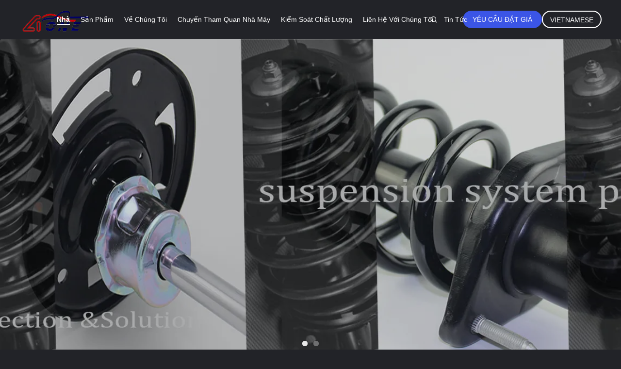

--- FILE ---
content_type: text/html
request_url: https://vietnamese.suspensionmounts.com/
body_size: 31995
content:
<!DOCTYPE html>
<html lang="vi">
<head>
	<meta charset="utf-8">
	<meta http-equiv="X-UA-Compatible" content="IE=edge">
	<meta name="viewport" content="width=device-width, initial-scale=1.0">
    <title>Phẩm chất Giá treo hệ thống treo xe hơi & Thành phần hệ thống treo lái nhà máy từ Trung Quốc</title>
	    <meta name="keywords" content="Phẩm chất Giá treo hệ thống treo xe hơi, Thành phần hệ thống treo lái nhà máy, Giá treo hệ thống treo xe hơi nhà sản xuất, Thành phần hệ thống treo lái từ Trung Quốc" />
            <meta name="description" content="Trung Quốc nhà cung cấp hàng đầu của Giá treo hệ thống treo xe hơi và Thành phần hệ thống treo lái, A1 AUTO PARTS CONNECTION là Thành phần hệ thống treo lái nhà máy." />
    				<link rel='preload'
					  href=/photo/suspensionmounts/sitetpl/style/common.css?ver=1747737989 as='style'><link type='text/css' rel='stylesheet'
					  href=/photo/suspensionmounts/sitetpl/style/common.css?ver=1747737989 media='all'><meta property="og:title" content="Phẩm chất Giá treo hệ thống treo xe hơi & Thành phần hệ thống treo lái nhà máy từ Trung Quốc" />
<meta property="og:description" content="Trung Quốc nhà cung cấp hàng đầu của Giá treo hệ thống treo xe hơi và Thành phần hệ thống treo lái, A1 AUTO PARTS CONNECTION là Thành phần hệ thống treo lái nhà máy." />
<meta property="og:type" content="website" />
<meta property="og:site_name" content="A1 AUTO PARTS CONNECTION" />
<meta property="og:url" content="https://vietnamese.suspensionmounts.com/" />
<meta property="og:image" content="https://vietnamese.suspensionmounts.com/photo/cl30665873-a1_auto_parts_connection.jpg" />
<link rel="canonical" href="https://vietnamese.suspensionmounts.com/" />
<link rel="alternate" href="https://m.vietnamese.suspensionmounts.com/" media="only screen and (max-width: 640px)" />
<link hreflang="en" rel="alternate" href="https://www.suspensionmounts.com/" />
<link hreflang="fr" rel="alternate" href="https://french.suspensionmounts.com/" />
<link hreflang="de" rel="alternate" href="https://german.suspensionmounts.com/" />
<link hreflang="it" rel="alternate" href="https://italian.suspensionmounts.com/" />
<link hreflang="ru" rel="alternate" href="https://russian.suspensionmounts.com/" />
<link hreflang="es" rel="alternate" href="https://spanish.suspensionmounts.com/" />
<link hreflang="pt" rel="alternate" href="https://portuguese.suspensionmounts.com/" />
<link hreflang="nl" rel="alternate" href="https://dutch.suspensionmounts.com/" />
<link hreflang="el" rel="alternate" href="https://greek.suspensionmounts.com/" />
<link hreflang="ja" rel="alternate" href="https://japanese.suspensionmounts.com/" />
<link hreflang="ko" rel="alternate" href="https://korean.suspensionmounts.com/" />
<link hreflang="ar" rel="alternate" href="https://arabic.suspensionmounts.com/" />
<link hreflang="hi" rel="alternate" href="https://hindi.suspensionmounts.com/" />
<link hreflang="tr" rel="alternate" href="https://turkish.suspensionmounts.com/" />
<link hreflang="id" rel="alternate" href="https://indonesian.suspensionmounts.com/" />
<link hreflang="vi" rel="alternate" href="https://vietnamese.suspensionmounts.com/" />
<link hreflang="th" rel="alternate" href="https://thai.suspensionmounts.com/" />
<link hreflang="bn" rel="alternate" href="https://bengali.suspensionmounts.com/" />
<link hreflang="fa" rel="alternate" href="https://persian.suspensionmounts.com/" />
<link hreflang="pl" rel="alternate" href="https://polish.suspensionmounts.com/" />
<link hreflang="x-default" rel="alternate" href="https://www.suspensionmounts.com/" />
<link rel="stylesheet" type="text/css" href="/js/guidefirstcommon.css" />
<link rel="stylesheet" type="text/css" href="/js/guidecommon_99605.css" />
<style type="text/css">
/*<![CDATA[*/
.consent__cookie {position: fixed;top: 0;left: 0;width: 100%;height: 0%;z-index: 100000;}.consent__cookie_bg {position: fixed;top: 0;left: 0;width: 100%;height: 100%;background: #000;opacity: .6;display: none }.consent__cookie_rel {position: fixed;bottom:0;left: 0;width: 100%;background: #fff;display: -webkit-box;display: -ms-flexbox;display: flex;flex-wrap: wrap;padding: 24px 80px;-webkit-box-sizing: border-box;box-sizing: border-box;-webkit-box-pack: justify;-ms-flex-pack: justify;justify-content: space-between;-webkit-transition: all ease-in-out .3s;transition: all ease-in-out .3s }.consent__close {position: absolute;top: 20px;right: 20px;cursor: pointer }.consent__close svg {fill: #777 }.consent__close:hover svg {fill: #000 }.consent__cookie_box {flex: 1;word-break: break-word;}.consent__warm {color: #777;font-size: 16px;margin-bottom: 12px;line-height: 19px }.consent__title {color: #333;font-size: 20px;font-weight: 600;margin-bottom: 12px;line-height: 23px }.consent__itxt {color: #333;font-size: 14px;margin-bottom: 12px;display: -webkit-box;display: -ms-flexbox;display: flex;-webkit-box-align: center;-ms-flex-align: center;align-items: center }.consent__itxt i {display: -webkit-inline-box;display: -ms-inline-flexbox;display: inline-flex;width: 28px;height: 28px;border-radius: 50%;background: #e0f9e9;margin-right: 8px;-webkit-box-align: center;-ms-flex-align: center;align-items: center;-webkit-box-pack: center;-ms-flex-pack: center;justify-content: center }.consent__itxt svg {fill: #3ca860 }.consent__txt {color: #a6a6a6;font-size: 14px;margin-bottom: 8px;line-height: 17px }.consent__btns {display: -webkit-box;display: -ms-flexbox;display: flex;-webkit-box-orient: vertical;-webkit-box-direction: normal;-ms-flex-direction: column;flex-direction: column;-webkit-box-pack: center;-ms-flex-pack: center;justify-content: center;flex-shrink: 0;}.consent__btn {width: 280px;height: 40px;line-height: 40px;text-align: center;background: #3ca860;color: #fff;border-radius: 4px;margin: 8px 0;-webkit-box-sizing: border-box;box-sizing: border-box;cursor: pointer;font-size:14px}.consent__btn:hover {background: #00823b }.consent__btn.empty {color: #3ca860;border: 1px solid #3ca860;background: #fff }.consent__btn.empty:hover {background: #3ca860;color: #fff }.open .consent__cookie_bg {display: block }.open .consent__cookie_rel {bottom: 0 }@media (max-width: 760px) {.consent__btns {width: 100%;align-items: center;}.consent__cookie_rel {padding: 20px 24px }}.consent__cookie.open {display: block;}.consent__cookie {display: none;}
/*]]>*/
</style>
<style type="text/css">
/*<![CDATA[*/
@media only screen and (max-width:640px){.contact_now_dialog .content-wrap .desc{background-image:url(/images/cta_images/bg_s.png) !important}}.contact_now_dialog .content-wrap .content-wrap_header .cta-close{background-image:url(/images/cta_images/sprite.png) !important}.contact_now_dialog .content-wrap .desc{background-image:url(/images/cta_images/bg_l.png) !important}.contact_now_dialog .content-wrap .cta-btn i{background-image:url(/images/cta_images/sprite.png) !important}.contact_now_dialog .content-wrap .head-tip img{content:url(/images/cta_images/cta_contact_now.png) !important}.cusim{background-image:url(/images/imicon/im.svg) !important}.cuswa{background-image:url(/images/imicon/wa.png) !important}.cusall{background-image:url(/images/imicon/allchat.svg) !important}
/*]]>*/
</style>
<script type="text/javascript" src="/js/guidefirstcommon.js"></script>
<script type="text/javascript">
/*<![CDATA[*/
window.isvideotpl = 1;window.detailurl = '/videoabout.html';
var colorUrl = '';var isShowGuide = 2;var showGuideColor = 0;var im_appid = 10003;var im_msg="Good day, what product are you looking for?";

var cta_cid = 48152;var use_defaulProductInfo = 0;var cta_pid = 0;var test_company = 0;var webim_domain = '';var company_type = 0;var cta_equipment = 'pc'; var setcookie = 'setwebimCookie(0,0,0)'; var whatsapplink = "https://wa.me/8615975611535?text=Hi%2C+A1+AUTO+PARTS+CONNECTION%2C+I%27m+interested+in+your+products."; function insertMeta(){var str = '<meta name="mobile-web-app-capable" content="yes" /><meta name="viewport" content="width=device-width, initial-scale=1.0" />';document.head.insertAdjacentHTML('beforeend',str);} var element = document.querySelector('a.footer_webim_a[href="/webim/webim_tab.html"]');if (element) {element.parentNode.removeChild(element);}

var colorUrl = '';
var aisearch = 0;
var selfUrl = '';
window.playerReportUrl='/vod/view_count/report';
var query_string = ["index","index"];
var g_tp = '';
var customtplcolor = 99605;
var str_chat = 'Trò chuyện';
				var str_call_now = 'Gọi ngay đi.';
var str_chat_now = 'nói chuyện ngay';
var str_contact1 = 'Nhận được giá tốt nhất';var str_chat_lang='vietnamese';var str_contact2 = 'Nhận Price';var str_contact2 = 'Giá tốt nhất';var str_contact = 'liên lạc';
window.predomainsub = "";
/*]]>*/
</script>
</head>
<body>
<img src="/logo.gif" style="display:none" alt="logo"/>
<a style="display: none!important;" title="A1 AUTO PARTS CONNECTION" class="float-inquiry" href="/contactnow.html" onclick='setinquiryCookie("{\"showproduct\":0,\"pid\":0,\"name\":\"\",\"source_url\":\"\",\"picurl\":\"\",\"propertyDetail\":[],\"username\":\"Mr. Leo Lee\",\"viewTime\":\"L\\u00e2n \\u0111\\u0103ng nh\\u00e2\\u0323p cu\\u00f4i : 3 gi\\u1edd 14 t\\u1eeb ph\\u00fat c\\u00e1ch \\u0111\\u00e2y\",\"subject\":\"Xin vui l\\u00f2ng g\\u1eedi cho t\\u00f4i m\\u1ed9t b\\u00e1o!\",\"countrycode\":\"\"}");'></a>
<script>
var originProductInfo = '';
var originProductInfo = {"showproduct":1,"pid":"12788196","name":"47201-33470 M\u00e1y phanh, Toyota Camry M\u00e1y phanh ACV402008-200CC 2400CC","source_url":"\/sale-12788196-47201-33470-brake-master-cylinders-toyota-camry-master-cylinder-acv402008-200cc-2400cc.html","picurl":"\/photo\/pd27238340-47201_33470_brake_master_cylinders_toyota_camry_master_cylinder_acv402008_200cc_2400cc.jpg","propertyDetail":[["Ngu\u1ed3n g\u1ed1c","Trung Qu\u1ed1c"],["H\u00e0ng hi\u1ec7u","CMI"],["Ch\u1ee9ng nh\u1eadn","TS16949"],["S\u1ed1 m\u00f4 h\u00ecnh","47201-33470"]],"company_name":null,"picurl_c":"\/photo\/pc27238340-47201_33470_brake_master_cylinders_toyota_camry_master_cylinder_acv402008_200cc_2400cc.jpg","price":"USD1-99","username":"A1 AUTO","viewTime":"L\u00e2n \u0111\u0103ng nh\u00e2\u0323p cu\u00f4i : 1 gi\u1edd 14 t\u1eeb ph\u00fat c\u00e1ch \u0111\u00e2y","subject":"Nh\u1eefng g\u00ec l\u00e0 gi\u00e1 FOB tr\u00ean c\u1ee7a b\u1ea1n","countrycode":""};
var save_url = "/contactsave.html";
var update_url = "/updateinquiry.html";
var productInfo = {};
var defaulProductInfo = {};
var myDate = new Date();
var curDate = myDate.getFullYear()+'-'+(parseInt(myDate.getMonth())+1)+'-'+myDate.getDate();
var message = '';
var default_pop = 1;
var leaveMessageDialog = document.getElementsByClassName('leave-message-dialog')[0]; // 获取弹层
var _$$ = function (dom) {
    return document.querySelectorAll(dom);
};
resInfo = originProductInfo;
resInfo['name'] = resInfo['name'] || '';
defaulProductInfo.pid = resInfo['pid'];
defaulProductInfo.productName = resInfo['name'] ?? '';
defaulProductInfo.productInfo = resInfo['propertyDetail'];
defaulProductInfo.productImg = resInfo['picurl_c'];
defaulProductInfo.subject = resInfo['subject'] ?? '';
defaulProductInfo.productImgAlt = resInfo['name'] ?? '';
var inquirypopup_tmp = 1;
var message = 'Kính thưa,'+'\r\n'+""+' '+trim(resInfo['name'])+", bạn có thể gửi cho tôi thêm chi tiết như loại, kích thước, MOQ, vật liệu, v.v."+'\r\n'+""+'\r\n'+"Chờ hồi âm của bạn.";
var message_1 = 'Kính thưa,'+'\r\n'+""+' '+trim(resInfo['name'])+", bạn có thể gửi cho tôi thêm chi tiết như loại, kích thước, MOQ, vật liệu, v.v."+'\r\n'+""+'\r\n'+"Chờ hồi âm của bạn.";
var message_2 = 'Xin chào,'+'\r\n'+"Tôi đang tìm kiếm"+' '+trim(resInfo['name'])+", xin vui lòng gửi cho tôi giá cả, đặc điểm kỹ thuật và hình ảnh."+'\r\n'+"Phản hồi nhanh chóng của bạn sẽ được đánh giá cao."+'\r\n'+"Hãy liên hệ với tôi để biết thêm thông tin."+'\r\n'+"Cảm ơn rất nhiều.";
var message_3 = 'Xin chào,'+'\r\n'+trim(resInfo['name'])+' '+"đáp ứng mong đợi của tôi."+'\r\n'+"Vui lòng cho tôi giá tốt nhất và một số thông tin sản phẩm khác."+'\r\n'+"Hãy liên hệ với tôi qua thư của tôi."+'\r\n'+"Cảm ơn rất nhiều.";
var message_5 = 'Xin chào,'+'\r\n'+"Tôi rất quan tâm đến bạn"+' '+trim(resInfo['name'])+'.'+'\r\n'+"Vui lòng gửi cho tôi chi tiết sản phẩm của bạn."+'\r\n'+"Mong nhận được hồi âm nhanh chóng của bạn."+'\r\n'+"Hãy liên hệ với tôi qua thư."+'\r\n'+"Trân trọng!";
var message_4 = 'Kính thưa,'+'\r\n'+"Giá FOB của bạn là bao nhiêu"+' '+trim(resInfo['name'])+'?'+'\r\n'+"Tên cảng nào gần nhất?"+'\r\n'+"Vui lòng trả lời tôi càng sớm càng tốt, sẽ tốt hơn nếu chia sẻ thêm thông tin."+'\r\n'+"Trân trọng!";
var message_6 = 'Kính thưa,'+'\r\n'+"Vui lòng cung cấp cho chúng tôi thông tin về"+' '+trim(resInfo['name'])+", chẳng hạn như loại, kích thước, chất liệu, và tất nhiên là giá cả tốt nhất."+'\r\n'+"Mong nhận được hồi âm nhanh chóng của bạn."+'\r\n'+"Cho tôi biết!";
var message_7 = 'Kính thưa,'+'\r\n'+"Bạn có thể cung cấp"+' '+trim(resInfo['name'])+" cho chúng tôi?"+'\r\n'+"Đầu tiên chúng tôi muốn có một bảng giá và một số thông tin chi tiết về sản phẩm."+'\r\n'+"Tôi hy vọng sẽ nhận được trả lời càng sớm càng tốt và mong được hợp tác."+'\r\n'+"Cảm ơn rât nhiều.";
var message_8 = 'Chào,'+'\r\n'+"Tôi đang tìm kiếm"+' '+trim(resInfo['name'])+", xin vui lòng cho tôi một số thông tin sản phẩm chi tiết hơn."+'\r\n'+"Tôi mong được trả lời của bạn."+'\r\n'+"Cho tôi biết!";
var message_9 = 'Xin chào,'+'\r\n'+"Của bạn"+' '+trim(resInfo['name'])+" đáp ứng yêu cầu của tôi rất tốt."+'\r\n'+"Xin vui lòng gửi cho tôi giá cả, thông số kỹ thuật và mô hình tương tự sẽ được."+'\r\n'+"Hãy trò chuyện với tôi."+'\r\n'+"";
var message_10 = 'Kính thưa,'+'\r\n'+"Tôi muốn biết thêm về các chi tiết và báo giá của"+' '+trim(resInfo['name'])+'.'+'\r\n'+"Cứ tự nhiên liên lạc tôi."+'\r\n'+"Trân trọng!";

var r = getRandom(1,10);

defaulProductInfo.message = eval("message_"+r);
    defaulProductInfo.message = eval("message_"+r);
        var mytAjax = {

    post: function(url, data, fn) {
        var xhr = new XMLHttpRequest();
        xhr.open("POST", url, true);
        xhr.setRequestHeader("Content-Type", "application/x-www-form-urlencoded;charset=UTF-8");
        xhr.setRequestHeader("X-Requested-With", "XMLHttpRequest");
        xhr.setRequestHeader('Content-Type','text/plain;charset=UTF-8');
        xhr.onreadystatechange = function() {
            if(xhr.readyState == 4 && (xhr.status == 200 || xhr.status == 304)) {
                fn.call(this, xhr.responseText);
            }
        };
        xhr.send(data);
    },

    postform: function(url, data, fn) {
        var xhr = new XMLHttpRequest();
        xhr.open("POST", url, true);
        xhr.setRequestHeader("X-Requested-With", "XMLHttpRequest");
        xhr.onreadystatechange = function() {
            if(xhr.readyState == 4 && (xhr.status == 200 || xhr.status == 304)) {
                fn.call(this, xhr.responseText);
            }
        };
        xhr.send(data);
    }
};
/*window.onload = function(){
    leaveMessageDialog = document.getElementsByClassName('leave-message-dialog')[0];
    if (window.localStorage.recordDialogStatus=='undefined' || (window.localStorage.recordDialogStatus!='undefined' && window.localStorage.recordDialogStatus != curDate)) {
        setTimeout(function(){
            if(parseInt(inquirypopup_tmp%10) == 1){
                creatDialog(defaulProductInfo, 1);
            }
        }, 6000);
    }
};*/
function trim(str)
{
    str = str.replace(/(^\s*)/g,"");
    return str.replace(/(\s*$)/g,"");
};
function getRandom(m,n){
    var num = Math.floor(Math.random()*(m - n) + n);
    return num;
};
function strBtn(param) {

    var starattextarea = document.getElementById("textareamessage").value.length;
    var email = document.getElementById("startEmail").value;

    var default_tip = document.querySelectorAll(".watermark_container").length;
    if (20 < starattextarea && starattextarea < 3000) {
        if(default_tip>0){
            document.getElementById("textareamessage1").parentNode.parentNode.nextElementSibling.style.display = "none";
        }else{
            document.getElementById("textareamessage1").parentNode.nextElementSibling.style.display = "none";
        }

    } else {
        if(default_tip>0){
            document.getElementById("textareamessage1").parentNode.parentNode.nextElementSibling.style.display = "block";
        }else{
            document.getElementById("textareamessage1").parentNode.nextElementSibling.style.display = "block";
        }

        return;
    }

    // var re = /^([a-zA-Z0-9_-])+@([a-zA-Z0-9_-])+\.([a-zA-Z0-9_-])+/i;/*邮箱不区分大小写*/
    var re = /^[a-zA-Z0-9][\w-]*(\.?[\w-]+)*@[a-zA-Z0-9-]+(\.[a-zA-Z0-9]+)+$/i;
    if (!re.test(email)) {
        document.getElementById("startEmail").nextElementSibling.style.display = "block";
        return;
    } else {
        document.getElementById("startEmail").nextElementSibling.style.display = "none";
    }

    var subject = document.getElementById("pop_subject").value;
    var pid = document.getElementById("pop_pid").value;
    var message = document.getElementById("textareamessage").value;
    var sender_email = document.getElementById("startEmail").value;
    var tel = '';
    if (document.getElementById("tel0") != undefined && document.getElementById("tel0") != '')
        tel = document.getElementById("tel0").value;
    var form_serialize = '&tel='+tel;

    form_serialize = form_serialize.replace(/\+/g, "%2B");
    mytAjax.post(save_url,"pid="+pid+"&subject="+subject+"&email="+sender_email+"&message="+(message)+form_serialize,function(res){
        var mes = JSON.parse(res);
        if(mes.status == 200){
            var iid = mes.iid;
            document.getElementById("pop_iid").value = iid;
            document.getElementById("pop_uuid").value = mes.uuid;

            if(typeof gtag_report_conversion === "function"){
                gtag_report_conversion();//执行统计js代码
            }
            if(typeof fbq === "function"){
                fbq('track','Purchase');//执行统计js代码
            }
        }
    });
    for (var index = 0; index < document.querySelectorAll(".dialog-content-pql").length; index++) {
        document.querySelectorAll(".dialog-content-pql")[index].style.display = "none";
    };
    $('#idphonepql').val(tel);
    document.getElementById("dialog-content-pql-id").style.display = "block";
    ;
};
function twoBtnOk(param) {

    var selectgender = document.getElementById("Mr").innerHTML;
    var iid = document.getElementById("pop_iid").value;
    var sendername = document.getElementById("idnamepql").value;
    var senderphone = document.getElementById("idphonepql").value;
    var sendercname = document.getElementById("idcompanypql").value;
    var uuid = document.getElementById("pop_uuid").value;
    var gender = 2;
    if(selectgender == 'Mr.') gender = 0;
    if(selectgender == 'Mrs.') gender = 1;
    var pid = document.getElementById("pop_pid").value;
    var form_serialize = '';

        form_serialize = form_serialize.replace(/\+/g, "%2B");

    mytAjax.post(update_url,"iid="+iid+"&gender="+gender+"&uuid="+uuid+"&name="+(sendername)+"&tel="+(senderphone)+"&company="+(sendercname)+form_serialize,function(res){});

    for (var index = 0; index < document.querySelectorAll(".dialog-content-pql").length; index++) {
        document.querySelectorAll(".dialog-content-pql")[index].style.display = "none";
    };
    document.getElementById("dialog-content-pql-ok").style.display = "block";

};
function toCheckMust(name) {
    $('#'+name+'error').hide();
}
function handClidk(param) {
    var starattextarea = document.getElementById("textareamessage1").value.length;
    var email = document.getElementById("startEmail1").value;
    var default_tip = document.querySelectorAll(".watermark_container").length;
    if (20 < starattextarea && starattextarea < 3000) {
        if(default_tip>0){
            document.getElementById("textareamessage1").parentNode.parentNode.nextElementSibling.style.display = "none";
        }else{
            document.getElementById("textareamessage1").parentNode.nextElementSibling.style.display = "none";
        }

    } else {
        if(default_tip>0){
            document.getElementById("textareamessage1").parentNode.parentNode.nextElementSibling.style.display = "block";
        }else{
            document.getElementById("textareamessage1").parentNode.nextElementSibling.style.display = "block";
        }

        return;
    }

    // var re = /^([a-zA-Z0-9_-])+@([a-zA-Z0-9_-])+\.([a-zA-Z0-9_-])+/i;
    var re = /^[a-zA-Z0-9][\w-]*(\.?[\w-]+)*@[a-zA-Z0-9-]+(\.[a-zA-Z0-9]+)+$/i;
    if (!re.test(email)) {
        document.getElementById("startEmail1").nextElementSibling.style.display = "block";
        return;
    } else {
        document.getElementById("startEmail1").nextElementSibling.style.display = "none";
    }

    var subject = document.getElementById("pop_subject").value;
    var pid = document.getElementById("pop_pid").value;
    var message = document.getElementById("textareamessage1").value;
    var sender_email = document.getElementById("startEmail1").value;
    var form_serialize = tel = '';
    if (document.getElementById("tel1") != undefined && document.getElementById("tel1") != '')
        tel = document.getElementById("tel1").value;
        mytAjax.post(save_url,"email="+sender_email+"&tel="+tel+"&pid="+pid+"&message="+message+"&subject="+subject+form_serialize,function(res){

        var mes = JSON.parse(res);
        if(mes.status == 200){
            var iid = mes.iid;
            document.getElementById("pop_iid").value = iid;
            document.getElementById("pop_uuid").value = mes.uuid;
            if(typeof gtag_report_conversion === "function"){
                gtag_report_conversion();//执行统计js代码
            }
        }

    });
    for (var index = 0; index < document.querySelectorAll(".dialog-content-pql").length; index++) {
        document.querySelectorAll(".dialog-content-pql")[index].style.display = "none";
    };
    $('#idphonepql').val(tel);
    document.getElementById("dialog-content-pql-id").style.display = "block";

};
window.addEventListener('load', function () {
    $('.checkbox-wrap label').each(function(){
        if($(this).find('input').prop('checked')){
            $(this).addClass('on')
        }else {
            $(this).removeClass('on')
        }
    })
    $(document).on('click', '.checkbox-wrap label' , function(ev){
        if (ev.target.tagName.toUpperCase() != 'INPUT') {
            $(this).toggleClass('on')
        }
    })
})

function hand_video(pdata) {
    data = JSON.parse(pdata);
    productInfo.productName = data.productName;
    productInfo.productInfo = data.productInfo;
    productInfo.productImg = data.productImg;
    productInfo.subject = data.subject;

    var message = 'Kính thưa,'+'\r\n'+""+' '+trim(data.productName)+", bạn có thể gửi cho tôi thêm chi tiết như loại, kích thước, số lượng, chất liệu, v.v."+'\r\n'+""+'\r\n'+"Chờ hồi âm của bạn.";

    var message = 'Kính thưa,'+'\r\n'+""+' '+trim(data.productName)+", bạn có thể gửi cho tôi thêm chi tiết như loại, kích thước, MOQ, vật liệu, v.v."+'\r\n'+""+'\r\n'+"Chờ hồi âm của bạn.";
    var message_1 = 'Kính thưa,'+'\r\n'+""+' '+trim(data.productName)+", bạn có thể gửi cho tôi thêm chi tiết như loại, kích thước, MOQ, vật liệu, v.v."+'\r\n'+""+'\r\n'+"Chờ hồi âm của bạn.";
    var message_2 = 'Xin chào,'+'\r\n'+"Tôi đang tìm kiếm"+' '+trim(data.productName)+", xin vui lòng gửi cho tôi giá cả, đặc điểm kỹ thuật và hình ảnh."+'\r\n'+"Phản hồi nhanh chóng của bạn sẽ được đánh giá cao."+'\r\n'+"Hãy liên hệ với tôi để biết thêm thông tin."+'\r\n'+"Cảm ơn rất nhiều.";
    var message_3 = 'Xin chào,'+'\r\n'+trim(data.productName)+' '+"đáp ứng mong đợi của tôi."+'\r\n'+"Vui lòng cho tôi giá tốt nhất và một số thông tin sản phẩm khác."+'\r\n'+"Hãy liên hệ với tôi qua thư của tôi."+'\r\n'+"Cảm ơn rất nhiều.";

    var message_4 = 'Kính thưa,'+'\r\n'+"Giá FOB của bạn là bao nhiêu"+' '+trim(data.productName)+'?'+'\r\n'+"Tên cảng nào gần nhất?"+'\r\n'+"Vui lòng trả lời tôi càng sớm càng tốt, sẽ tốt hơn nếu chia sẻ thêm thông tin."+'\r\n'+"Trân trọng!";
    var message_5 = 'Xin chào,'+'\r\n'+"Tôi rất quan tâm đến bạn"+' '+trim(data.productName)+'.'+'\r\n'+"Vui lòng gửi cho tôi chi tiết sản phẩm của bạn."+'\r\n'+"Mong nhận được hồi âm nhanh chóng của bạn."+'\r\n'+"Hãy liên hệ với tôi qua thư."+'\r\n'+"Trân trọng!";

    var message_6 = 'Kính thưa,'+'\r\n'+"Vui lòng cung cấp cho chúng tôi thông tin về"+' '+trim(data.productName)+", chẳng hạn như loại, kích thước, chất liệu, và tất nhiên là giá cả tốt nhất."+'\r\n'+"Mong nhận được hồi âm nhanh chóng của bạn."+'\r\n'+"Cho tôi biết!";
    var message_7 = 'Kính thưa,'+'\r\n'+"Bạn có thể cung cấp"+' '+trim(data.productName)+" cho chúng tôi?"+'\r\n'+"Đầu tiên chúng tôi muốn có một bảng giá và một số thông tin chi tiết về sản phẩm."+'\r\n'+"Tôi hy vọng sẽ nhận được trả lời càng sớm càng tốt và mong được hợp tác."+'\r\n'+"Cảm ơn rât nhiều.";
    var message_8 = 'Chào,'+'\r\n'+"Tôi đang tìm kiếm"+' '+trim(data.productName)+", xin vui lòng cho tôi một số thông tin sản phẩm chi tiết hơn."+'\r\n'+"Tôi mong được trả lời của bạn."+'\r\n'+"Cho tôi biết!";
    var message_9 = 'Xin chào,'+'\r\n'+"Của bạn"+' '+trim(data.productName)+" đáp ứng yêu cầu của tôi rất tốt."+'\r\n'+"Xin vui lòng gửi cho tôi giá cả, thông số kỹ thuật và mô hình tương tự sẽ được."+'\r\n'+"Hãy trò chuyện với tôi."+'\r\n'+"";
    var message_10 = 'Kính thưa,'+'\r\n'+"Tôi muốn biết thêm về các chi tiết và báo giá của"+' '+trim(data.productName)+'.'+'\r\n'+"Cứ tự nhiên liên lạc tôi."+'\r\n'+"Trân trọng!";

    var r = getRandom(1,10);

    productInfo.message = eval("message_"+r);
            if(parseInt(inquirypopup_tmp/10) == 1){
        productInfo.message = "";
    }
    productInfo.pid = data.pid;
    creatDialog(productInfo, 2);
};

function handDialog(pdata) {
    data = JSON.parse(pdata);
    productInfo.productName = data.productName;
    productInfo.productInfo = data.productInfo;
    productInfo.productImg = data.productImg;
    productInfo.subject = data.subject;

    var message = 'Kính thưa,'+'\r\n'+""+' '+trim(data.productName)+", bạn có thể gửi cho tôi thêm chi tiết như loại, kích thước, số lượng, chất liệu, v.v."+'\r\n'+""+'\r\n'+"Chờ hồi âm của bạn.";

    var message = 'Kính thưa,'+'\r\n'+""+' '+trim(data.productName)+", bạn có thể gửi cho tôi thêm chi tiết như loại, kích thước, MOQ, vật liệu, v.v."+'\r\n'+""+'\r\n'+"Chờ hồi âm của bạn.";
    var message_1 = 'Kính thưa,'+'\r\n'+""+' '+trim(data.productName)+", bạn có thể gửi cho tôi thêm chi tiết như loại, kích thước, MOQ, vật liệu, v.v."+'\r\n'+""+'\r\n'+"Chờ hồi âm của bạn.";
    var message_2 = 'Xin chào,'+'\r\n'+"Tôi đang tìm kiếm"+' '+trim(data.productName)+", xin vui lòng gửi cho tôi giá cả, đặc điểm kỹ thuật và hình ảnh."+'\r\n'+"Phản hồi nhanh chóng của bạn sẽ được đánh giá cao."+'\r\n'+"Hãy liên hệ với tôi để biết thêm thông tin."+'\r\n'+"Cảm ơn rất nhiều.";
    var message_3 = 'Xin chào,'+'\r\n'+trim(data.productName)+' '+"đáp ứng mong đợi của tôi."+'\r\n'+"Vui lòng cho tôi giá tốt nhất và một số thông tin sản phẩm khác."+'\r\n'+"Hãy liên hệ với tôi qua thư của tôi."+'\r\n'+"Cảm ơn rất nhiều.";

    var message_4 = 'Kính thưa,'+'\r\n'+"Giá FOB của bạn là bao nhiêu"+' '+trim(data.productName)+'?'+'\r\n'+"Tên cảng nào gần nhất?"+'\r\n'+"Vui lòng trả lời tôi càng sớm càng tốt, sẽ tốt hơn nếu chia sẻ thêm thông tin."+'\r\n'+"Trân trọng!";
    var message_5 = 'Xin chào,'+'\r\n'+"Tôi rất quan tâm đến bạn"+' '+trim(data.productName)+'.'+'\r\n'+"Vui lòng gửi cho tôi chi tiết sản phẩm của bạn."+'\r\n'+"Mong nhận được hồi âm nhanh chóng của bạn."+'\r\n'+"Hãy liên hệ với tôi qua thư."+'\r\n'+"Trân trọng!";
        var message_6 = 'Kính thưa,'+'\r\n'+"Vui lòng cung cấp cho chúng tôi thông tin về"+' '+trim(data.productName)+", chẳng hạn như loại, kích thước, chất liệu, và tất nhiên là giá cả tốt nhất."+'\r\n'+"Mong nhận được hồi âm nhanh chóng của bạn."+'\r\n'+"Cho tôi biết!";
    var message_7 = 'Kính thưa,'+'\r\n'+"Bạn có thể cung cấp"+' '+trim(data.productName)+" cho chúng tôi?"+'\r\n'+"Đầu tiên chúng tôi muốn có một bảng giá và một số thông tin chi tiết về sản phẩm."+'\r\n'+"Tôi hy vọng sẽ nhận được trả lời càng sớm càng tốt và mong được hợp tác."+'\r\n'+"Cảm ơn rât nhiều.";
    var message_8 = 'Chào,'+'\r\n'+"Tôi đang tìm kiếm"+' '+trim(data.productName)+", xin vui lòng cho tôi một số thông tin sản phẩm chi tiết hơn."+'\r\n'+"Tôi mong được trả lời của bạn."+'\r\n'+"Cho tôi biết!";
    var message_9 = 'Xin chào,'+'\r\n'+"Của bạn"+' '+trim(data.productName)+" đáp ứng yêu cầu của tôi rất tốt."+'\r\n'+"Xin vui lòng gửi cho tôi giá cả, thông số kỹ thuật và mô hình tương tự sẽ được."+'\r\n'+"Hãy trò chuyện với tôi."+'\r\n'+"";
    var message_10 = 'Kính thưa,'+'\r\n'+"Tôi muốn biết thêm về các chi tiết và báo giá của"+' '+trim(data.productName)+'.'+'\r\n'+"Cứ tự nhiên liên lạc tôi."+'\r\n'+"Trân trọng!";

    var r = getRandom(1,10);
    productInfo.message = eval("message_"+r);
            if(parseInt(inquirypopup_tmp/10) == 1){
        productInfo.message = "";
    }
    productInfo.pid = data.pid;
    creatDialog(productInfo, 2);
};

function closepql(param) {

    leaveMessageDialog.style.display = 'none';
};

function closepql2(param) {

    for (var index = 0; index < document.querySelectorAll(".dialog-content-pql").length; index++) {
        document.querySelectorAll(".dialog-content-pql")[index].style.display = "none";
    };
    document.getElementById("dialog-content-pql-ok").style.display = "block";
};

function decodeHtmlEntities(str) {
    var tempElement = document.createElement('div');
    tempElement.innerHTML = str;
    return tempElement.textContent || tempElement.innerText || '';
}

function initProduct(productInfo,type){

    productInfo.productName = decodeHtmlEntities(productInfo.productName);
    productInfo.message = decodeHtmlEntities(productInfo.message);

    leaveMessageDialog = document.getElementsByClassName('leave-message-dialog')[0];
    leaveMessageDialog.style.display = "block";
    if(type == 3){
        var popinquiryemail = document.getElementById("popinquiryemail").value;
        _$$("#startEmail1")[0].value = popinquiryemail;
    }else{
        _$$("#startEmail1")[0].value = "";
    }
    _$$("#startEmail")[0].value = "";
    _$$("#idnamepql")[0].value = "";
    _$$("#idphonepql")[0].value = "";
    _$$("#idcompanypql")[0].value = "";

    _$$("#pop_pid")[0].value = productInfo.pid;
    _$$("#pop_subject")[0].value = productInfo.subject;
    
    if(parseInt(inquirypopup_tmp/10) == 1){
        productInfo.message = "";
    }

    _$$("#textareamessage1")[0].value = productInfo.message;
    _$$("#textareamessage")[0].value = productInfo.message;

    _$$("#dialog-content-pql-id .titlep")[0].innerHTML = productInfo.productName;
    _$$("#dialog-content-pql-id img")[0].setAttribute("src", productInfo.productImg);
    _$$("#dialog-content-pql-id img")[0].setAttribute("alt", productInfo.productImgAlt);

    _$$("#dialog-content-pql-id-hand img")[0].setAttribute("src", productInfo.productImg);
    _$$("#dialog-content-pql-id-hand img")[0].setAttribute("alt", productInfo.productImgAlt);
    _$$("#dialog-content-pql-id-hand .titlep")[0].innerHTML = productInfo.productName;

    if (productInfo.productInfo.length > 0) {
        var ul2, ul;
        ul = document.createElement("ul");
        for (var index = 0; index < productInfo.productInfo.length; index++) {
            var el = productInfo.productInfo[index];
            var li = document.createElement("li");
            var span1 = document.createElement("span");
            span1.innerHTML = el[0] + ":";
            var span2 = document.createElement("span");
            span2.innerHTML = el[1];
            li.appendChild(span1);
            li.appendChild(span2);
            ul.appendChild(li);

        }
        ul2 = ul.cloneNode(true);
        if (type === 1) {
            _$$("#dialog-content-pql-id .left")[0].replaceChild(ul, _$$("#dialog-content-pql-id .left ul")[0]);
        } else {
            _$$("#dialog-content-pql-id-hand .left")[0].replaceChild(ul2, _$$("#dialog-content-pql-id-hand .left ul")[0]);
            _$$("#dialog-content-pql-id .left")[0].replaceChild(ul, _$$("#dialog-content-pql-id .left ul")[0]);
        }
    };
    for (var index = 0; index < _$$("#dialog-content-pql-id .right ul li").length; index++) {
        _$$("#dialog-content-pql-id .right ul li")[index].addEventListener("click", function (params) {
            _$$("#dialog-content-pql-id .right #Mr")[0].innerHTML = this.innerHTML
        }, false)

    };

};
function closeInquiryCreateDialog() {
    document.getElementById("xuanpan_dialog_box_pql").style.display = "none";
};
function showInquiryCreateDialog() {
    document.getElementById("xuanpan_dialog_box_pql").style.display = "block";
};
function submitPopInquiry(){
    var message = document.getElementById("inquiry_message").value;
    var email = document.getElementById("inquiry_email").value;
    var subject = defaulProductInfo.subject;
    var pid = defaulProductInfo.pid;
    if (email === undefined) {
        showInquiryCreateDialog();
        document.getElementById("inquiry_email").style.border = "1px solid red";
        return false;
    };
    if (message === undefined) {
        showInquiryCreateDialog();
        document.getElementById("inquiry_message").style.border = "1px solid red";
        return false;
    };
    if (email.search(/^\w+((-\w+)|(\.\w+))*\@[A-Za-z0-9]+((\.|-)[A-Za-z0-9]+)*\.[A-Za-z0-9]+$/) == -1) {
        document.getElementById("inquiry_email").style.border= "1px solid red";
        showInquiryCreateDialog();
        return false;
    } else {
        document.getElementById("inquiry_email").style.border= "";
    };
    if (message.length < 20 || message.length >3000) {
        showInquiryCreateDialog();
        document.getElementById("inquiry_message").style.border = "1px solid red";
        return false;
    } else {
        document.getElementById("inquiry_message").style.border = "";
    };
    var tel = '';
    if (document.getElementById("tel") != undefined && document.getElementById("tel") != '')
        tel = document.getElementById("tel").value;

    mytAjax.post(save_url,"pid="+pid+"&subject="+subject+"&email="+email+"&message="+(message)+'&tel='+tel,function(res){
        var mes = JSON.parse(res);
        if(mes.status == 200){
            var iid = mes.iid;
            document.getElementById("pop_iid").value = iid;
            document.getElementById("pop_uuid").value = mes.uuid;

        }
    });
    initProduct(defaulProductInfo);
    for (var index = 0; index < document.querySelectorAll(".dialog-content-pql").length; index++) {
        document.querySelectorAll(".dialog-content-pql")[index].style.display = "none";
    };
    $('#idphonepql').val(tel);
    document.getElementById("dialog-content-pql-id").style.display = "block";

};

//带附件上传
function submitPopInquiryfile(email_id,message_id,check_sort,name_id,phone_id,company_id,attachments){

    if(typeof(check_sort) == 'undefined'){
        check_sort = 0;
    }
    var message = document.getElementById(message_id).value;
    var email = document.getElementById(email_id).value;
    var attachments = document.getElementById(attachments).value;
    if(typeof(name_id) !== 'undefined' && name_id != ""){
        var name  = document.getElementById(name_id).value;
    }
    if(typeof(phone_id) !== 'undefined' && phone_id != ""){
        var phone = document.getElementById(phone_id).value;
    }
    if(typeof(company_id) !== 'undefined' && company_id != ""){
        var company = document.getElementById(company_id).value;
    }
    var subject = defaulProductInfo.subject;
    var pid = defaulProductInfo.pid;

    if(check_sort == 0){
        if (email === undefined) {
            showInquiryCreateDialog();
            document.getElementById(email_id).style.border = "1px solid red";
            return false;
        };
        if (message === undefined) {
            showInquiryCreateDialog();
            document.getElementById(message_id).style.border = "1px solid red";
            return false;
        };

        if (email.search(/^\w+((-\w+)|(\.\w+))*\@[A-Za-z0-9]+((\.|-)[A-Za-z0-9]+)*\.[A-Za-z0-9]+$/) == -1) {
            document.getElementById(email_id).style.border= "1px solid red";
            showInquiryCreateDialog();
            return false;
        } else {
            document.getElementById(email_id).style.border= "";
        };
        if (message.length < 20 || message.length >3000) {
            showInquiryCreateDialog();
            document.getElementById(message_id).style.border = "1px solid red";
            return false;
        } else {
            document.getElementById(message_id).style.border = "";
        };
    }else{

        if (message === undefined) {
            showInquiryCreateDialog();
            document.getElementById(message_id).style.border = "1px solid red";
            return false;
        };

        if (email === undefined) {
            showInquiryCreateDialog();
            document.getElementById(email_id).style.border = "1px solid red";
            return false;
        };

        if (message.length < 20 || message.length >3000) {
            showInquiryCreateDialog();
            document.getElementById(message_id).style.border = "1px solid red";
            return false;
        } else {
            document.getElementById(message_id).style.border = "";
        };

        if (email.search(/^\w+((-\w+)|(\.\w+))*\@[A-Za-z0-9]+((\.|-)[A-Za-z0-9]+)*\.[A-Za-z0-9]+$/) == -1) {
            document.getElementById(email_id).style.border= "1px solid red";
            showInquiryCreateDialog();
            return false;
        } else {
            document.getElementById(email_id).style.border= "";
        };

    };

    mytAjax.post(save_url,"pid="+pid+"&subject="+subject+"&email="+email+"&message="+message+"&company="+company+"&attachments="+attachments,function(res){
        var mes = JSON.parse(res);
        if(mes.status == 200){
            var iid = mes.iid;
            document.getElementById("pop_iid").value = iid;
            document.getElementById("pop_uuid").value = mes.uuid;

            if(typeof gtag_report_conversion === "function"){
                gtag_report_conversion();//执行统计js代码
            }
            if(typeof fbq === "function"){
                fbq('track','Purchase');//执行统计js代码
            }
        }
    });
    initProduct(defaulProductInfo);

    if(name !== undefined && name != ""){
        _$$("#idnamepql")[0].value = name;
    }

    if(phone !== undefined && phone != ""){
        _$$("#idphonepql")[0].value = phone;
    }

    if(company !== undefined && company != ""){
        _$$("#idcompanypql")[0].value = company;
    }

    for (var index = 0; index < document.querySelectorAll(".dialog-content-pql").length; index++) {
        document.querySelectorAll(".dialog-content-pql")[index].style.display = "none";
    };
    document.getElementById("dialog-content-pql-id").style.display = "block";

};
function submitPopInquiryByParam(email_id,message_id,check_sort,name_id,phone_id,company_id){

    if(typeof(check_sort) == 'undefined'){
        check_sort = 0;
    }

    var senderphone = '';
    var message = document.getElementById(message_id).value;
    var email = document.getElementById(email_id).value;
    if(typeof(name_id) !== 'undefined' && name_id != ""){
        var name  = document.getElementById(name_id).value;
    }
    if(typeof(phone_id) !== 'undefined' && phone_id != ""){
        var phone = document.getElementById(phone_id).value;
        senderphone = phone;
    }
    if(typeof(company_id) !== 'undefined' && company_id != ""){
        var company = document.getElementById(company_id).value;
    }
    var subject = defaulProductInfo.subject;
    var pid = defaulProductInfo.pid;

    if(check_sort == 0){
        if (email === undefined) {
            showInquiryCreateDialog();
            document.getElementById(email_id).style.border = "1px solid red";
            return false;
        };
        if (message === undefined) {
            showInquiryCreateDialog();
            document.getElementById(message_id).style.border = "1px solid red";
            return false;
        };

        if (email.search(/^\w+((-\w+)|(\.\w+))*\@[A-Za-z0-9]+((\.|-)[A-Za-z0-9]+)*\.[A-Za-z0-9]+$/) == -1) {
            document.getElementById(email_id).style.border= "1px solid red";
            showInquiryCreateDialog();
            return false;
        } else {
            document.getElementById(email_id).style.border= "";
        };
        if (message.length < 20 || message.length >3000) {
            showInquiryCreateDialog();
            document.getElementById(message_id).style.border = "1px solid red";
            return false;
        } else {
            document.getElementById(message_id).style.border = "";
        };
    }else{

        if (message === undefined) {
            showInquiryCreateDialog();
            document.getElementById(message_id).style.border = "1px solid red";
            return false;
        };

        if (email === undefined) {
            showInquiryCreateDialog();
            document.getElementById(email_id).style.border = "1px solid red";
            return false;
        };

        if (message.length < 20 || message.length >3000) {
            showInquiryCreateDialog();
            document.getElementById(message_id).style.border = "1px solid red";
            return false;
        } else {
            document.getElementById(message_id).style.border = "";
        };

        if (email.search(/^\w+((-\w+)|(\.\w+))*\@[A-Za-z0-9]+((\.|-)[A-Za-z0-9]+)*\.[A-Za-z0-9]+$/) == -1) {
            document.getElementById(email_id).style.border= "1px solid red";
            showInquiryCreateDialog();
            return false;
        } else {
            document.getElementById(email_id).style.border= "";
        };

    };

    var productsku = "";
    if($("#product_sku").length > 0){
        productsku = $("#product_sku").html();
    }

    mytAjax.post(save_url,"tel="+senderphone+"&pid="+pid+"&subject="+subject+"&email="+email+"&message="+message+"&messagesku="+encodeURI(productsku),function(res){
        var mes = JSON.parse(res);
        if(mes.status == 200){
            var iid = mes.iid;
            document.getElementById("pop_iid").value = iid;
            document.getElementById("pop_uuid").value = mes.uuid;

            if(typeof gtag_report_conversion === "function"){
                gtag_report_conversion();//执行统计js代码
            }
            if(typeof fbq === "function"){
                fbq('track','Purchase');//执行统计js代码
            }
        }
    });
    initProduct(defaulProductInfo);

    if(name !== undefined && name != ""){
        _$$("#idnamepql")[0].value = name;
    }

    if(phone !== undefined && phone != ""){
        _$$("#idphonepql")[0].value = phone;
    }

    if(company !== undefined && company != ""){
        _$$("#idcompanypql")[0].value = company;
    }

    for (var index = 0; index < document.querySelectorAll(".dialog-content-pql").length; index++) {
        document.querySelectorAll(".dialog-content-pql")[index].style.display = "none";

    };
    document.getElementById("dialog-content-pql-id").style.display = "block";

};

function creat_videoDialog(productInfo, type) {

    if(type == 1){
        if(default_pop != 1){
            return false;
        }
        window.localStorage.recordDialogStatus = curDate;
    }else{
        default_pop = 0;
    }
    initProduct(productInfo, type);
    if (type === 1) {
        // 自动弹出
        for (var index = 0; index < document.querySelectorAll(".dialog-content-pql").length; index++) {

            document.querySelectorAll(".dialog-content-pql")[index].style.display = "none";
        };
        document.getElementById("dialog-content-pql").style.display = "block";
    } else {
        // 手动弹出
        for (var index = 0; index < document.querySelectorAll(".dialog-content-pql").length; index++) {
            document.querySelectorAll(".dialog-content-pql")[index].style.display = "none";
        };
        document.getElementById("dialog-content-pql-id-hand").style.display = "block";
    }
}

function creatDialog(productInfo, type) {

    if(type == 1){
        if(default_pop != 1){
            return false;
        }
        window.localStorage.recordDialogStatus = curDate;
    }else{
        default_pop = 0;
    }
    initProduct(productInfo, type);
    if (type === 1) {
        // 自动弹出
        for (var index = 0; index < document.querySelectorAll(".dialog-content-pql").length; index++) {

            document.querySelectorAll(".dialog-content-pql")[index].style.display = "none";
        };
        document.getElementById("dialog-content-pql").style.display = "block";
    } else {
        // 手动弹出
        for (var index = 0; index < document.querySelectorAll(".dialog-content-pql").length; index++) {
            document.querySelectorAll(".dialog-content-pql")[index].style.display = "none";
        };
        document.getElementById("dialog-content-pql-id-hand").style.display = "block";
    }
}

//带邮箱信息打开询盘框 emailtype=1表示带入邮箱
function openDialog(emailtype){
    var type = 2;//不带入邮箱，手动弹出
    if(emailtype == 1){
        var popinquiryemail = document.getElementById("popinquiryemail").value;
        // var re = /^([a-zA-Z0-9_-])+@([a-zA-Z0-9_-])+\.([a-zA-Z0-9_-])+/i;
        var re = /^[a-zA-Z0-9][\w-]*(\.?[\w-]+)*@[a-zA-Z0-9-]+(\.[a-zA-Z0-9]+)+$/i;
        if (!re.test(popinquiryemail)) {
            //前端提示样式;
            showInquiryCreateDialog();
            document.getElementById("popinquiryemail").style.border = "1px solid red";
            return false;
        } else {
            //前端提示样式;
        }
        var type = 3;
    }
    creatDialog(defaulProductInfo,type);
}

//上传附件
function inquiryUploadFile(){
    var fileObj = document.querySelector("#fileId").files[0];
    //构建表单数据
    var formData = new FormData();
    var filesize = fileObj.size;
    if(filesize > 10485760 || filesize == 0) {
        document.getElementById("filetips").style.display = "block";
        return false;
    }else {
        document.getElementById("filetips").style.display = "none";
    }
    formData.append('popinquiryfile', fileObj);
    document.getElementById("quotefileform").reset();
    var save_url = "/inquiryuploadfile.html";
    mytAjax.postform(save_url,formData,function(res){
        var mes = JSON.parse(res);
        if(mes.status == 200){
            document.getElementById("uploader-file-info").innerHTML = document.getElementById("uploader-file-info").innerHTML + "<span class=op>"+mes.attfile.name+"<a class=delatt id=att"+mes.attfile.id+" onclick=delatt("+mes.attfile.id+");>Delete</a></span>";
            var nowattachs = document.getElementById("attachments").value;
            if( nowattachs !== ""){
                var attachs = JSON.parse(nowattachs);
                attachs[mes.attfile.id] = mes.attfile;
            }else{
                var attachs = {};
                attachs[mes.attfile.id] = mes.attfile;
            }
            document.getElementById("attachments").value = JSON.stringify(attachs);
        }
    });
}
//附件删除
function delatt(attid)
{
    var nowattachs = document.getElementById("attachments").value;
    if( nowattachs !== ""){
        var attachs = JSON.parse(nowattachs);
        if(attachs[attid] == ""){
            return false;
        }
        var formData = new FormData();
        var delfile = attachs[attid]['filename'];
        var save_url = "/inquirydelfile.html";
        if(delfile != "") {
            formData.append('delfile', delfile);
            mytAjax.postform(save_url, formData, function (res) {
                if(res !== "") {
                    var mes = JSON.parse(res);
                    if (mes.status == 200) {
                        delete attachs[attid];
                        document.getElementById("attachments").value = JSON.stringify(attachs);
                        var s = document.getElementById("att"+attid);
                        s.parentNode.remove();
                    }
                }
            });
        }
    }else{
        return false;
    }
}

</script>
<div class="leave-message-dialog" style="display: none">
<style>
    .leave-message-dialog .close:before, .leave-message-dialog .close:after{
        content:initial;
    }
</style>
<div class="dialog-content-pql" id="dialog-content-pql" style="display: none">
    <span class="close" onclick="closepql()"><img src="/images/close.png" alt="close"></span>
    <div class="title">
        <p class="firstp-pql">Để lại lời nhắn</p>
        <p class="lastp-pql">Chúng tôi sẽ gọi lại cho bạn sớm!</p>
    </div>
    <div class="form">
        <div class="textarea">
            <textarea style='font-family: robot;'  name="" id="textareamessage" cols="30" rows="10" style="margin-bottom:14px;width:100%"
                placeholder="Vui lòng nhập chi tiết yêu cầu của bạn."></textarea>
        </div>
        <p class="error-pql"> <span class="icon-pql"><img src="/images/error.png" alt="A1 AUTO PARTS CONNECTION"></span> </p>
        <input id="startEmail" type="text" placeholder="Nhập email của bạn" onkeydown="if(event.keyCode === 13){ strBtn();}">
        <p class="error-pql"><span class="icon-pql"><img src="/images/error.png" alt="A1 AUTO PARTS CONNECTION"></span>  </p>
                <div class="operations">
            <div class='btn' id="submitStart" type="submit" onclick="strBtn()">Gửi đi</div>
        </div>
            </div>
</div>
<div class="dialog-content-pql dialog-content-pql-id" id="dialog-content-pql-id" style="display:none">
        <span class="close" onclick="closepql2()"><svg t="1648434466530" class="icon" viewBox="0 0 1024 1024" version="1.1" xmlns="http://www.w3.org/2000/svg" p-id="2198" width="16" height="16"><path d="M576 512l277.333333 277.333333-64 64-277.333333-277.333333L234.666667 853.333333 170.666667 789.333333l277.333333-277.333333L170.666667 234.666667 234.666667 170.666667l277.333333 277.333333L789.333333 170.666667 853.333333 234.666667 576 512z" fill="#444444" p-id="2199"></path></svg></span>
    <div class="left">
        <div class="img"><img></div>
        <p class="titlep"></p>
        <ul> </ul>
    </div>
    <div class="right">
                <p class="title"></p>
                <div style="position: relative;">
            <div class="mr"> <span id="Mr">Mr.</span>
                <ul>
                    <li>Mr.</li>
                    <li>Bà.</li>
                </ul>
            </div>
            <input style="text-indent: 80px;" type="text" id="idnamepql" placeholder="Nhập tên của bạn">
        </div>
        <input type="text"  id="idphonepql"  placeholder="Số điện thoại">
        <input type="text" id="idcompanypql"  placeholder="Công ty" onkeydown="if(event.keyCode === 13){ twoBtnOk();}">
                <div class="btn form_new" id="twoBtnOk" onclick="twoBtnOk()">được</div>
    </div>
</div>

<div class="dialog-content-pql dialog-content-pql-ok" id="dialog-content-pql-ok" style="display:none">
        <span class="close" onclick="closepql()"><svg t="1648434466530" class="icon" viewBox="0 0 1024 1024" version="1.1" xmlns="http://www.w3.org/2000/svg" p-id="2198" width="16" height="16"><path d="M576 512l277.333333 277.333333-64 64-277.333333-277.333333L234.666667 853.333333 170.666667 789.333333l277.333333-277.333333L170.666667 234.666667 234.666667 170.666667l277.333333 277.333333L789.333333 170.666667 853.333333 234.666667 576 512z" fill="#444444" p-id="2199"></path></svg></span>
    <div class="duihaook"></div>
        <p class="title"></p>
        <p class="p1" style="text-align: center; font-size: 18px; margin-top: 14px;">Chúng tôi sẽ gọi lại cho bạn sớm!</p>
    <div class="btn" onclick="closepql()" id="endOk" style="margin: 0 auto;margin-top: 50px;">được</div>
</div>
<div class="dialog-content-pql dialog-content-pql-id dialog-content-pql-id-hand" id="dialog-content-pql-id-hand"
    style="display:none">
     <input type="hidden" name="pop_pid" id="pop_pid" value="0">
     <input type="hidden" name="pop_subject" id="pop_subject" value="">
     <input type="hidden" name="pop_iid" id="pop_iid" value="0">
     <input type="hidden" name="pop_uuid" id="pop_uuid" value="0">
        <span class="close" onclick="closepql()"><svg t="1648434466530" class="icon" viewBox="0 0 1024 1024" version="1.1" xmlns="http://www.w3.org/2000/svg" p-id="2198" width="16" height="16"><path d="M576 512l277.333333 277.333333-64 64-277.333333-277.333333L234.666667 853.333333 170.666667 789.333333l277.333333-277.333333L170.666667 234.666667 234.666667 170.666667l277.333333 277.333333L789.333333 170.666667 853.333333 234.666667 576 512z" fill="#444444" p-id="2199"></path></svg></span>
    <div class="left">
        <div class="img"><img></div>
        <p class="titlep"></p>
        <ul> </ul>
    </div>
    <div class="right" style="float:right">
                <div class="title">
            <p class="firstp-pql">Để lại lời nhắn</p>
            <p class="lastp-pql">Chúng tôi sẽ gọi lại cho bạn sớm!</p>
        </div>
                <div class="form">
            <div class="textarea">
                <textarea style='font-family: robot;' name="message" id="textareamessage1" cols="30" rows="10"
                    placeholder="Vui lòng nhập chi tiết yêu cầu của bạn."></textarea>
            </div>
            <p class="error-pql"> <span class="icon-pql"><img src="/images/error.png" alt="A1 AUTO PARTS CONNECTION"></span> </p>

                            <input style="display:none" id="tel1" name="tel" type="text" oninput="value=value.replace(/[^0-9_+-]/g,'');" placeholder="Số điện thoại">
                        <input id='startEmail1' name='email' data-type='1' type='text'
                   placeholder="Nhập email của bạn"
                   onkeydown='if(event.keyCode === 13){ handClidk();}'>
            <p class='error-pql'><span class='icon-pql'>
                    <img src="/images/error.png" alt="A1 AUTO PARTS CONNECTION"></span>             </p>

            <div class="operations">
                <div class='btn' id="submitStart1" type="submit" onclick="handClidk()">Gửi đi</div>
            </div>
        </div>
    </div>
</div>
</div>
<div id="xuanpan_dialog_box_pql" class="xuanpan_dialog_box_pql"
    style="display:none;background:rgba(0,0,0,.6);width:100%;height:100%;position: fixed;top:0;left:0;z-index: 999999;">
    <div class="box_pql"
      style="width:526px;height:206px;background:rgba(255,255,255,1);opacity:1;border-radius:4px;position: absolute;left: 50%;top: 50%;transform: translate(-50%,-50%);">
      <div onclick="closeInquiryCreateDialog()" class="close close_create_dialog"
        style="cursor: pointer;height:42px;width:40px;float:right;padding-top: 16px;"><span
          style="display: inline-block;width: 25px;height: 2px;background: rgb(114, 114, 114);transform: rotate(45deg); "><span
            style="display: block;width: 25px;height: 2px;background: rgb(114, 114, 114);transform: rotate(-90deg); "></span></span>
      </div>
      <div
        style="height: 72px; overflow: hidden; text-overflow: ellipsis; display:-webkit-box;-ebkit-line-clamp: 3;-ebkit-box-orient: vertical; margin-top: 58px; padding: 0 84px; font-size: 18px; color: rgba(51, 51, 51, 1); text-align: center; ">
        Vui lòng để lại email chính xác và các yêu cầu chi tiết (20-3000 ký tự).</div>
      <div onclick="closeInquiryCreateDialog()" class="close_create_dialog"
        style="width: 139px; height: 36px; background: rgba(253, 119, 34, 1); border-radius: 4px; margin: 16px auto; color: rgba(255, 255, 255, 1); font-size: 18px; line-height: 36px; text-align: center;">
        được</div>
    </div>
</div>
<style type="text/css">.vr-asidebox {position: fixed; bottom: 290px; left: 16px; width: 160px; height: 90px; background: #eee; overflow: hidden; border: 4px solid rgba(4, 120, 237, 0.24); box-shadow: 0px 8px 16px rgba(0, 0, 0, 0.08); border-radius: 8px; display: none; z-index: 1000; } .vr-small {position: fixed; bottom: 290px; left: 16px; width: 72px; height: 90px; background: url(/images/ctm_icon_vr.png) no-repeat center; background-size: 69.5px; overflow: hidden; display: none; cursor: pointer; z-index: 1000; display: block; text-decoration: none; } .vr-group {position: relative; } .vr-animate {width: 160px; height: 90px; background: #eee; position: relative; } .js-marquee {/*margin-right: 0!important;*/ } .vr-link {position: absolute; top: 0; left: 0; width: 100%; height: 100%; display: none; } .vr-mask {position: absolute; top: 0px; left: 0px; width: 100%; height: 100%; display: block; background: #000; opacity: 0.4; } .vr-jump {position: absolute; top: 0px; left: 0px; width: 100%; height: 100%; display: block; background: url(/images/ctm_icon_see.png) no-repeat center center; background-size: 34px; font-size: 0; } .vr-close {position: absolute; top: 50%; right: 0px; width: 16px; height: 20px; display: block; transform: translate(0, -50%); background: rgba(255, 255, 255, 0.6); border-radius: 4px 0px 0px 4px; cursor: pointer; } .vr-close i {position: absolute; top: 0px; left: 0px; width: 100%; height: 100%; display: block; background: url(/images/ctm_icon_left.png) no-repeat center center; background-size: 16px; } .vr-group:hover .vr-link {display: block; } .vr-logo {position: absolute; top: 4px; left: 4px; width: 50px; height: 14px; background: url(/images/ctm_icon_vrshow.png) no-repeat; background-size: 48px; }
</style>

<style>
.four_global_header_101 .right-box .select_language dt div:hover,
.four_global_header_101 .right-box .select_language dt a:hover
{
        color: #ff7519;
    text-decoration: underline;
    }
    .four_global_header_101 .right-box .select_language dt  div{
        color: #333;
    padding: 0px;
    height: 36px;
    border-radius: 18px;
    border: 2px solid rgba(255, 255, 255, 1);
    display: block;
    box-sizing: border-box;
    line-height: 34px;
    text-align: center;
    box-sizing: border-box;
    }
		.four_global_header_101 .right-box .select_language_wrap a,
		.four_global_header_101 .right-box .select_language_wrap div
		{
			margin-left: 0px;
		}
		.four_global_header_101 .right-box .select_language{
			width: 142px;
			padding: 0px 4px
		}
		.four_global_header_101 .right-box .select_language dt{
	    display: flex;
    align-items: center;
		}
 
.four_global_header_101 .search_box.on .closed{
	color:#333;
	cursor: pointer;
}
.four_global_header_101 .right-box .select_language dt::before{
	background:none
}
</style>
<div class="four_global_header_101">
	<div class="header_ruler">
		<div class="header-logo-wrap">
            <a title="Trung Quốc Giá treo hệ thống treo xe hơi nhà sản xuất" href="//vietnamese.suspensionmounts.com"><img onerror="$(this).parent().hide();" src="/logo.gif" alt="Trung Quốc Giá treo hệ thống treo xe hơi nhà sản xuất" /></a>		</div>
		<div class="navigation">
			<ul>
                					<li class="on"><a target="_self" title="" href="/">Nhà</a></li>
                					<li class=""><a target="_self" title="" href="/products.html">Sản phẩm</a></li>
                					<li class=""><a target="_self" title="" href="/aboutus.html">Về chúng tôi</a></li>
                					<li class=""><a target="_self" title="" href="/factory.html">Chuyến tham quan nhà máy</a></li>
                					<li class=""><a target="_self" title="" href="/quality.html">Kiểm soát chất lượng</a></li>
                					<li class=""><a target="_self" title="" href="/contactus.html">Liên hệ với chúng tôi</a></li>
                					<li class=""><a target="_self" title="" href="/news.html">Tin tức</a></li>
                                <!--导航链接配置项-->
                
			</ul>
		</div>
 
		<div class="right-box">
                            <a rel="nofollow" class="req-b" target="_blank" onclick="document.getElementById(&#039;hu_header_click_form&#039;).action=&#039;/contactnow.html&#039;;document.getElementById(&#039;hu_header_click_form&#039;).target=&#039;_blank&#039;;document.getElementById(&#039;hu_header_click_form&#039;).submit();" title="" href="javascript:;">Yêu cầu Đặt giá</a>            			<div class="select_language_wrap">

                				<a href="javascript:;" class="vietnamese">Vietnamese</a>
				<dl class="select_language">
                    						<dt class="en">
							  <img src="[data-uri]" alt="" style="width: 16px; height: 12px; margin-right: 8px; border: 1px solid #ccc;">
                                                        <a title="English" href="https://www.suspensionmounts.com/">English</a>						</dt>
                    						<dt class="fr">
							  <img src="[data-uri]" alt="" style="width: 16px; height: 12px; margin-right: 8px; border: 1px solid #ccc;">
                                                        <a title="Français" href="https://french.suspensionmounts.com/">Français</a>						</dt>
                    						<dt class="de">
							  <img src="[data-uri]" alt="" style="width: 16px; height: 12px; margin-right: 8px; border: 1px solid #ccc;">
                                                        <a title="Deutsch" href="https://german.suspensionmounts.com/">Deutsch</a>						</dt>
                    						<dt class="it">
							  <img src="[data-uri]" alt="" style="width: 16px; height: 12px; margin-right: 8px; border: 1px solid #ccc;">
                                                        <a title="Italiano" href="https://italian.suspensionmounts.com/">Italiano</a>						</dt>
                    						<dt class="ru">
							  <img src="[data-uri]" alt="" style="width: 16px; height: 12px; margin-right: 8px; border: 1px solid #ccc;">
                                                        <a title="Русский" href="https://russian.suspensionmounts.com/">Русский</a>						</dt>
                    						<dt class="es">
							  <img src="[data-uri]" alt="" style="width: 16px; height: 12px; margin-right: 8px; border: 1px solid #ccc;">
                                                        <a title="Español" href="https://spanish.suspensionmounts.com/">Español</a>						</dt>
                    						<dt class="pt">
							  <img src="[data-uri]" alt="" style="width: 16px; height: 12px; margin-right: 8px; border: 1px solid #ccc;">
                                                        <a title="Português" href="https://portuguese.suspensionmounts.com/">Português</a>						</dt>
                    						<dt class="nl">
							  <img src="[data-uri]" alt="" style="width: 16px; height: 12px; margin-right: 8px; border: 1px solid #ccc;">
                                                        <a title="Nederlandse" href="https://dutch.suspensionmounts.com/">Nederlandse</a>						</dt>
                    						<dt class="el">
							  <img src="[data-uri]" alt="" style="width: 16px; height: 12px; margin-right: 8px; border: 1px solid #ccc;">
                                                        <a title="ελληνικά" href="https://greek.suspensionmounts.com/">ελληνικά</a>						</dt>
                    						<dt class="ja">
							  <img src="[data-uri]" alt="" style="width: 16px; height: 12px; margin-right: 8px; border: 1px solid #ccc;">
                                                        <a title="日本語" href="https://japanese.suspensionmounts.com/">日本語</a>						</dt>
                    						<dt class="ko">
							  <img src="[data-uri]" alt="" style="width: 16px; height: 12px; margin-right: 8px; border: 1px solid #ccc;">
                                                        <a title="한국" href="https://korean.suspensionmounts.com/">한국</a>						</dt>
                    						<dt class="ar">
							  <img src="[data-uri]" alt="" style="width: 16px; height: 12px; margin-right: 8px; border: 1px solid #ccc;">
                                                        <a title="العربية" href="https://arabic.suspensionmounts.com/">العربية</a>						</dt>
                    						<dt class="hi">
							  <img src="[data-uri]" alt="" style="width: 16px; height: 12px; margin-right: 8px; border: 1px solid #ccc;">
                                                        <a title="हिन्दी" href="https://hindi.suspensionmounts.com/">हिन्दी</a>						</dt>
                    						<dt class="tr">
							  <img src="[data-uri]" alt="" style="width: 16px; height: 12px; margin-right: 8px; border: 1px solid #ccc;">
                                                        <a title="Türkçe" href="https://turkish.suspensionmounts.com/">Türkçe</a>						</dt>
                    						<dt class="id">
							  <img src="[data-uri]" alt="" style="width: 16px; height: 12px; margin-right: 8px; border: 1px solid #ccc;">
                                                        <a title="Indonesia" href="https://indonesian.suspensionmounts.com/">Indonesia</a>						</dt>
                    						<dt class="vi">
							  <img src="[data-uri]" alt="" style="width: 16px; height: 12px; margin-right: 8px; border: 1px solid #ccc;">
                                                        <a title="Tiếng Việt" href="https://vietnamese.suspensionmounts.com/">Tiếng Việt</a>						</dt>
                    						<dt class="th">
							  <img src="[data-uri]" alt="" style="width: 16px; height: 12px; margin-right: 8px; border: 1px solid #ccc;">
                                                        <a title="ไทย" href="https://thai.suspensionmounts.com/">ไทย</a>						</dt>
                    						<dt class="bn">
							  <img src="[data-uri]" alt="" style="width: 16px; height: 12px; margin-right: 8px; border: 1px solid #ccc;">
                                                        <a title="বাংলা" href="https://bengali.suspensionmounts.com/">বাংলা</a>						</dt>
                    						<dt class="fa">
							  <img src="[data-uri]" alt="" style="width: 16px; height: 12px; margin-right: 8px; border: 1px solid #ccc;">
                                                        <a title="فارسی" href="https://persian.suspensionmounts.com/">فارسی</a>						</dt>
                    						<dt class="pl">
							  <img src="[data-uri]" alt="" style="width: 16px; height: 12px; margin-right: 8px; border: 1px solid #ccc;">
                                                        <a title="Polski" href="https://polish.suspensionmounts.com/">Polski</a>						</dt>
                    				</dl>
			</div>
		</div>
		<div class="func">
												<i class="icon icon-search iconfont"></i>
     		</div>
		<!--搜索展开-->
		<div class="search_box">
			<form class="search" action="" method="POST" onsubmit="return jsWidgetSearch(this,'');">
				<div class="box">
					<div class="func">
														<i class="icon icon-search iconfont"></i>
     					</div>
					<input type="text" class="fl" name="keyword" placeholder="Những gì bạn đang tìm kiếm..." value="" notnull="">
					<input style="display: none" type="submit" class="fr" name="submit" value="Search">
				</div>
			</form>
			<button class="closed "  type="button"  style='	color:#333;
	cursor: pointer;'>
			<i class="icon icon icon-closed iconfont "></i>
			</button>
			
		</div>
		<!--搜索展开-->
	</div>
	<form id="hu_header_click_form" method="post">
		<input type="hidden" name="pid" value=""/>
	</form>
</div>
<div class="four_index_pic_show_102">
	<div class="four_banner" >
		<div class="flexslider">
			<ul class="slides">
                <li style=""><a class="ecer-banner-link" title="" href="/videos-12983484-8981976540-8973696371-car-shock-absorber-for-isuzu-nkr-elf-light-truck-elf-4hk1-npr.html"><img class="nolazyi" src="/photo/cl30665873-8981976540_8973696371_car_shock_absorber_for_isuzu_nkr_elf_light_truck_elf_4hk1_npr.jpg" alt="8981976540 8973696371 Car Shock Absorber For ISUZU NKR ELF Light Truck ELF 4HK1 NPR" /></a><div class="text"><p class="title"> </p><span></span></li>                <li style="display:none"  class="empty_desc"><a class="ecer-banner-link" rel="nofollow" title="xi lanh phanh chính giảm giá" href="/supplier-394835-brake-master-cylinders"><img class="nolazyi" alt="Trung Quốc tốt xi lanh phanh chính bán hàng" src="/photo/cl33264590-brake_master_cylinders.jpg" /></a><div class="text"><p class="title"></p><span></span></li>                			</ul>
		</div>
	</div>
</div>
<div class="four_index_categories_text_103 contain-w">
	<div class="title">Thể loại</div>
    	<p>Lời hứa của chúng tôi vẫn còn<br>Cung cấp tùy chọn di động cho mong muốn và nhu cầu của khách hàng.</p>
    	<div>
		<div class="item">
            				<h2><a title="Giá treo hệ thống treo xe hơi" href="/supplier-397718-car-suspension-mount">Giá treo hệ thống treo xe hơi</a></h2>
            				<h2><a title="Thành phần hệ thống treo lái" href="/supplier-394845-steering-suspension-components">Thành phần hệ thống treo lái</a></h2>
            				<h2><a title="Máy giảm sốc xe hơi" href="/supplier-394847-car-shock-absorber">Máy giảm sốc xe hơi</a></h2>
            				<h2><a title="xi lanh phanh chính" href="/supplier-394835-brake-master-cylinders">xi lanh phanh chính</a></h2>
            				<h2><a title="Giày phanh tang trống" href="/supplier-394834-drum-brake-shoes">Giày phanh tang trống</a></h2>
            				<h2><a title="Vòng bi bánh xe ô tô" href="/supplier-394836-automotive-wheel-bearings">Vòng bi bánh xe ô tô</a></h2>
            				<h2><a title="Phụ tùng xe" href="/supplier-394854-vehicle-spare-parts">Phụ tùng xe</a></h2>
            				<h2><a title="Tấm che ly hợp" href="/supplier-394844-clutch-cover-plate">Tấm che ly hợp</a></h2>
            				<h2><a title="Khớp cầu treo" href="/supplier-394849-suspension-ball-joints">Khớp cầu treo</a></h2>
            				<h2><a title="Hộp số lái" href="/supplier-394851-steering-rack-gearbox">Hộp số lái</a></h2>
            				<h2><a title="Đầu rô tuyn trong ngoài" href="/supplier-394850-inner-outer-tie-rod-end">Đầu rô tuyn trong ngoài</a></h2>
            				<h2><a title="Giày lái tay lái" href="/supplier-394852-steering-rack-boot">Giày lái tay lái</a></h2>
            				<h2><a title="Bơm trợ lực lái" href="/supplier-394853-power-steering-pump">Bơm trợ lực lái</a></h2>
            				<h2><a title="Má phanh đĩa" href="/supplier-394826-disc-brake-pads">Má phanh đĩa</a></h2>
            				<h2><a title="Các bộ phận động cơ tự động" href="/supplier-462017-auto-engine-parts">Các bộ phận động cơ tự động</a></h2>
            		</div>
	</div>
</div>
<div class="four_index_image_text_104V2 contain-w">
	<div class="title">Top sản phẩm</div>
			<h1>A1 AUTO PARTS CONNECTION</h1>
		<section id="feed">
		<ul>
            
            				<li class="sponsored show">
					<div class="content">
						<div class="content-init">
						                        	<a class="postPhoto" title="Phẩm chất 47201-33470 Máy phanh, Toyota Camry Máy phanh ACV402008-200CC 2400CC nhà máy" href="/sale-12788196-47201-33470-brake-master-cylinders-toyota-camry-master-cylinder-acv402008-200cc-2400cc.html"><img class="nolazyi" alt="Phẩm chất 47201-33470 Máy phanh, Toyota Camry Máy phanh ACV402008-200CC 2400CC nhà máy" src="/photo/pt27238340-47201_33470_brake_master_cylinders_toyota_camry_master_cylinder_acv402008_200cc_2400cc.jpg" /></a>						                        	 <!-- 视频容器添加 -->
                                                	</div>
                        <a class="postInfo" title="Phẩm chất 47201-33470 Máy phanh, Toyota Camry Máy phanh ACV402008-200CC 2400CC nhà máy" href="/sale-12788196-47201-33470-brake-master-cylinders-toyota-camry-master-cylinder-acv402008-200cc-2400cc.html"><h2>47201-33470 Máy phanh, Toyota Camry Máy phanh ACV402008-200CC 2400CC</h2></a>                        						<a class="red-btn" href="/contactnow.html" onclick='setinquiryCookie("{\"showproduct\":1,\"pid\":\"12788196\",\"name\":\"47201-33470 M\\u00e1y phanh, Toyota Camry M\\u00e1y phanh ACV402008-200CC 2400CC\",\"source_url\":\"\\/sale-12788196-47201-33470-brake-master-cylinders-toyota-camry-master-cylinder-acv402008-200cc-2400cc.html\",\"picurl\":\"\\/photo\\/pd27238340-47201_33470_brake_master_cylinders_toyota_camry_master_cylinder_acv402008_200cc_2400cc.jpg\",\"propertyDetail\":[[\"Ngu\\u1ed3n g\\u1ed1c\",\"Trung Qu\\u1ed1c\"],[\"H\\u00e0ng hi\\u1ec7u\",\"CMI\"],[\"Ch\\u1ee9ng nh\\u1eadn\",\"TS16949\"],[\"S\\u1ed1 m\\u00f4 h\\u00ecnh\",\"47201-33470\"]],\"company_name\":null,\"picurl_c\":\"\\/photo\\/pc27238340-47201_33470_brake_master_cylinders_toyota_camry_master_cylinder_acv402008_200cc_2400cc.jpg\",\"price\":\"USD1-99\",\"username\":\"A1 AUTO\",\"viewTime\":\"L\\u00e2n \\u0111\\u0103ng nh\\u00e2\\u0323p cu\\u00f4i : 9 gi\\u1edd 14 t\\u1eeb ph\\u00fat c\\u00e1ch \\u0111\\u00e2y\",\"subject\":\"Gi\\u00e1 t\\u1ed1t nh\\u1ea5t c\\u1ee7a b\\u1ea1n cho 47201-33470 M\\u00e1y phanh, Toyota Camry M\\u00e1y phanh ACV402008-200CC 2400CC\",\"countrycode\":\"\"}");'>Liên hệ với bây giờ</a>
					</div>
				</li>
            				<li class="sponsored show">
					<div class="content">
						<div class="content-init">
													<a class="postPhoto" title="Phẩm chất Xi lanh tổng phanh Toyota Landcruiser Prado 47201-60A22 HZJ79 1HZ GRJ71 FZJ71 TXL TRJ150 nhà máy" href="/sale-12788312-toyota-landcruiser-prado-brake-master-cylinders-47201-60a22-hzj79-1hz-grj71-fzj71-txl-trj150.html"><img alt="Phẩm chất Xi lanh tổng phanh Toyota Landcruiser Prado 47201-60A22 HZJ79 1HZ GRJ71 FZJ71 TXL TRJ150 nhà máy" class="lazyi" data-original="/photo/pt27238641-toyota_landcruiser_prado_brake_master_cylinders_47201_60a22_hzj79_1hz_grj71_fzj71_txl_trj150.jpg" src="/images/load_icon.gif" /></a>					                            	 <!-- 视频容器添加 -->
                                                	</div>
                        <a class="postInfo" title="Phẩm chất Xi lanh tổng phanh Toyota Landcruiser Prado 47201-60A22 HZJ79 1HZ GRJ71 FZJ71 TXL TRJ150 nhà máy" href="/sale-12788312-toyota-landcruiser-prado-brake-master-cylinders-47201-60a22-hzj79-1hz-grj71-fzj71-txl-trj150.html"><h2>Xi lanh tổng phanh Toyota Landcruiser Prado 47201-60A22 HZJ79 1HZ GRJ71 FZJ71 TXL TRJ150</h2></a>                        						<a class="red-btn" href="/contactnow.html" onclick='setinquiryCookie("{\"showproduct\":1,\"pid\":\"12788312\",\"name\":\"Xi lanh t\\u1ed5ng phanh Toyota Landcruiser Prado 47201-60A22 HZJ79 1HZ GRJ71 FZJ71 TXL TRJ150\",\"source_url\":\"\\/sale-12788312-toyota-landcruiser-prado-brake-master-cylinders-47201-60a22-hzj79-1hz-grj71-fzj71-txl-trj150.html\",\"picurl\":\"\\/photo\\/pd27238641-toyota_landcruiser_prado_brake_master_cylinders_47201_60a22_hzj79_1hz_grj71_fzj71_txl_trj150.jpg\",\"propertyDetail\":[[\"Ngu\\u1ed3n g\\u1ed1c\",\"Trung Qu\\u1ed1c\"],[\"H\\u00e0ng hi\\u1ec7u\",\"CMI\"],[\"Ch\\u1ee9ng nh\\u1eadn\",\"TS16949\"],[\"S\\u1ed1 m\\u00f4 h\\u00ecnh\",\"47201-60A22\"]],\"company_name\":null,\"picurl_c\":\"\\/photo\\/pc27238641-toyota_landcruiser_prado_brake_master_cylinders_47201_60a22_hzj79_1hz_grj71_fzj71_txl_trj150.jpg\",\"price\":\"USD1-99\",\"username\":\"A1 AUTO\",\"viewTime\":\"L\\u00e2n \\u0111\\u0103ng nh\\u00e2\\u0323p cu\\u00f4i : 7 gi\\u1edd 14 t\\u1eeb ph\\u00fat c\\u00e1ch \\u0111\\u00e2y\",\"subject\":\"Xin vui l\\u00f2ng b\\u00e1o cho ch\\u00fang t\\u00f4i c\\u1ee7a b\\u1ea1n\",\"countrycode\":\"\"}");'>Liên hệ với bây giờ</a>
					</div>
				</li>
            				<li class="sponsored show">
					<div class="content">
						<div class="content-init">
													<a class="postPhoto" title="Phẩm chất 47201-0R030 Máy phanh bánh xe thủy lực bơm chủ xi lanh Sub Assy RAV4 2.4L 472010R050 nhà máy" href="/sale-13775864-47201-0r030-hydraulic-wheel-brake-master-cylinders-sub-assy-rav4-2-4l-472010r050.html"><img alt="Phẩm chất 47201-0R030 Máy phanh bánh xe thủy lực bơm chủ xi lanh Sub Assy RAV4 2.4L 472010R050 nhà máy" class="lazyi" data-original="/photo/pt33557058-47201_0r030_hydraulic_wheel_brake_master_cylinders_sub_assy_rav4_2_4l_472010r050.jpg" src="/images/load_icon.gif" /></a>					                            	 <!-- 视频容器添加 -->
                                                	</div>
                        <a class="postInfo" title="Phẩm chất 47201-0R030 Máy phanh bánh xe thủy lực bơm chủ xi lanh Sub Assy RAV4 2.4L 472010R050 nhà máy" href="/sale-13775864-47201-0r030-hydraulic-wheel-brake-master-cylinders-sub-assy-rav4-2-4l-472010r050.html"><h2>47201-0R030 Máy phanh bánh xe thủy lực bơm chủ xi lanh Sub Assy RAV4 2.4L 472010R050</h2></a>                        						<a class="red-btn" href="/contactnow.html" onclick='setinquiryCookie("{\"showproduct\":1,\"pid\":\"13775864\",\"name\":\"47201-0R030 M\\u00e1y phanh b\\u00e1nh xe th\\u1ee7y l\\u1ef1c b\\u01a1m ch\\u1ee7 xi lanh Sub Assy RAV4 2.4L 472010R050\",\"source_url\":\"\\/sale-13775864-47201-0r030-hydraulic-wheel-brake-master-cylinders-sub-assy-rav4-2-4l-472010r050.html\",\"picurl\":\"\\/photo\\/pd33557058-47201_0r030_hydraulic_wheel_brake_master_cylinders_sub_assy_rav4_2_4l_472010r050.jpg\",\"propertyDetail\":[[\"D\\u1ecbch v\\u1ee5\",\"OEM t\\u00f9y ch\\u1ec9nh, d\\u1ecbch v\\u1ee5 m\\u1ed9t c\\u1eeda, OEM &amp;amp; ODM, ODM ho\\u1eb7c theo y\\u00eau c\\u1ea7u c\\u1ee7a kh\\u00e1ch h\\u00e0ng, ODM\\/OEM\\/Cutomiz\"],[\"V\\u1eadt m\\u1eabu\",\"C\\u00f3 s\\u1eb5n, trong v\\u00f2ng 7 ng\\u00e0y\"],[\"Ki\\u1ec3m so\\u00e1t ch\\u1ea5t l\\u01b0\\u1ee3ng\",\"Ki\\u1ec3m tra 100%\"],[\"t\\u00e2y b\\u1eafc\",\"1,2kg\"]],\"company_name\":null,\"picurl_c\":\"\\/photo\\/pc33557058-47201_0r030_hydraulic_wheel_brake_master_cylinders_sub_assy_rav4_2_4l_472010r050.jpg\",\"price\":\"c\\u00f3 th\\u1ec3 \\u0111\\u00e0m ph\\u00e1n\",\"username\":\"A1 AUTO\",\"viewTime\":\"L\\u00e2n \\u0111\\u0103ng nh\\u00e2\\u0323p cu\\u00f4i : 8 gi\\u1edd 14 t\\u1eeb ph\\u00fat c\\u00e1ch \\u0111\\u00e2y\",\"subject\":\"Xin vui l\\u00f2ng g\\u1eedi cho t\\u00f4i gi\\u00e1 FOB\",\"countrycode\":\"\"}");'>Liên hệ với bây giờ</a>
					</div>
				</li>
            				<li class="sponsored show">
					<div class="content">
						<div class="content-init">
													<a class="postPhoto" title="Phẩm chất 47201-36590 Xi lanh tổng phanh, Toyota Coaster Custom Master Cylinder Bus BB42 BB50 HZB50 RZB50 nhà máy" href="/sale-12788222-47201-36590-brake-master-cylinders-toyota-coaster-custom-master-cylinder-bus-bb42-bb50-hzb50-rzb50.html"><img alt="Phẩm chất 47201-36590 Xi lanh tổng phanh, Toyota Coaster Custom Master Cylinder Bus BB42 BB50 HZB50 RZB50 nhà máy" class="lazyi" data-original="/photo/pt27238434-47201_36590_brake_master_cylinders_toyota_coaster_custom_master_cylinder_bus_bb42_bb50_hzb50_rzb50.jpg" src="/images/load_icon.gif" /></a>					                            	 <!-- 视频容器添加 -->
                                                	</div>
                        <a class="postInfo" title="Phẩm chất 47201-36590 Xi lanh tổng phanh, Toyota Coaster Custom Master Cylinder Bus BB42 BB50 HZB50 RZB50 nhà máy" href="/sale-12788222-47201-36590-brake-master-cylinders-toyota-coaster-custom-master-cylinder-bus-bb42-bb50-hzb50-rzb50.html"><h2>47201-36590 Xi lanh tổng phanh, Toyota Coaster Custom Master Cylinder Bus BB42 BB50 HZB50 RZB50</h2></a>                        						<a class="red-btn" href="/contactnow.html" onclick='setinquiryCookie("{\"showproduct\":1,\"pid\":\"12788222\",\"name\":\"47201-36590 Xi lanh t\\u1ed5ng phanh, Toyota Coaster Custom Master Cylinder Bus BB42 BB50 HZB50 RZB50\",\"source_url\":\"\\/sale-12788222-47201-36590-brake-master-cylinders-toyota-coaster-custom-master-cylinder-bus-bb42-bb50-hzb50-rzb50.html\",\"picurl\":\"\\/photo\\/pd27238434-47201_36590_brake_master_cylinders_toyota_coaster_custom_master_cylinder_bus_bb42_bb50_hzb50_rzb50.jpg\",\"propertyDetail\":[[\"Ngu\\u1ed3n g\\u1ed1c\",\"Trung Qu\\u1ed1c\"],[\"H\\u00e0ng hi\\u1ec7u\",\"CMI\"],[\"Ch\\u1ee9ng nh\\u1eadn\",\"TS16949\"],[\"S\\u1ed1 m\\u00f4 h\\u00ecnh\",\"47201-36590\"]],\"company_name\":null,\"picurl_c\":\"\\/photo\\/pc27238434-47201_36590_brake_master_cylinders_toyota_coaster_custom_master_cylinder_bus_bb42_bb50_hzb50_rzb50.jpg\",\"price\":\"USD1-99\",\"username\":\"A1 AUTO\",\"viewTime\":\"L\\u00e2n \\u0111\\u0103ng nh\\u00e2\\u0323p cu\\u00f4i : 0 gi\\u1edd 14 t\\u1eeb ph\\u00fat c\\u00e1ch \\u0111\\u00e2y\",\"subject\":\"Xin vui l\\u00f2ng b\\u00e1o cho ch\\u00fang t\\u00f4i c\\u1ee7a b\\u1ea1n\",\"countrycode\":\"\"}");'>Liên hệ với bây giờ</a>
					</div>
				</li>
            				<li class="sponsored show">
					<div class="content">
						<div class="content-init">
													<a class="postPhoto" title="Phẩm chất 47910-35070 Hilux ống phanh nút van Assy Load Sensing Proportioning nhà máy" href="/sale-13497517-47910-35070-hilux-brake-tube-clamp-valve-assy-load-sensing-proportioning.html"><img alt="Phẩm chất 47910-35070 Hilux ống phanh nút van Assy Load Sensing Proportioning nhà máy" class="lazyi" data-original="/photo/pt32348274-47910_35070_hilux_brake_tube_clamp_valve_assy_load_sensing_proportioning.jpg" src="/images/load_icon.gif" /></a>					                            	 <!-- 视频容器添加 -->
                                                	</div>
                        <a class="postInfo" title="Phẩm chất 47910-35070 Hilux ống phanh nút van Assy Load Sensing Proportioning nhà máy" href="/sale-13497517-47910-35070-hilux-brake-tube-clamp-valve-assy-load-sensing-proportioning.html"><h2>47910-35070 Hilux ống phanh nút van Assy Load Sensing Proportioning</h2></a>                        						<a class="red-btn" href="/contactnow.html" onclick='setinquiryCookie("{\"showproduct\":1,\"pid\":\"13497517\",\"name\":\"47910-35070 Hilux \\u1ed1ng phanh n\\u00fat van Assy Load Sensing Proportioning\",\"source_url\":\"\\/sale-13497517-47910-35070-hilux-brake-tube-clamp-valve-assy-load-sensing-proportioning.html\",\"picurl\":\"\\/photo\\/pd32348274-47910_35070_hilux_brake_tube_clamp_valve_assy_load_sensing_proportioning.jpg\",\"propertyDetail\":[[\"V\\u1eadt li\\u1ec7u\",\"Th\\u00e9p\"],[\"C\\u1ed5 ph\\u1ea7n\",\"C\\u00f3 s\\u1eb5n\"],[\"MOQ\",\"10 c\\u00e1i\"],[\"V\\u1eadn chuy\\u1ec3n\",\"2 tu\\u1ea7n\"]],\"company_name\":null,\"picurl_c\":\"\\/photo\\/pc32348274-47910_35070_hilux_brake_tube_clamp_valve_assy_load_sensing_proportioning.jpg\",\"price\":\"factory price\",\"username\":\"A1 AUTO\",\"viewTime\":\"L\\u00e2n \\u0111\\u0103ng nh\\u00e2\\u0323p cu\\u00f4i : 6 gi\\u1edd 14 t\\u1eeb ph\\u00fat c\\u00e1ch \\u0111\\u00e2y\",\"subject\":\"L\\u00e0m th\\u1ebf n\\u00e0o nhi\\u1ec1u nh\\u1ea5t c\\u1ee7a b\\u1ea1n\",\"countrycode\":\"\"}");'>Liên hệ với bây giờ</a>
					</div>
				</li>
            				<li class="sponsored show">
					<div class="content">
						<div class="content-init">
													<a class="postPhoto" title="Phẩm chất 47201-OK040 Xi lanh phanh chính 2KD, Xi lanh phanh Hilux VIGO 2006-2012 nhà máy" href="/sale-12788214-47201-ok040-2kd-brake-master-cylinders-hilux-vigo-brake-cylinder-2006-2012.html"><img alt="Phẩm chất 47201-OK040 Xi lanh phanh chính 2KD, Xi lanh phanh Hilux VIGO 2006-2012 nhà máy" class="lazyi" data-original="/photo/pt27238408-47201_ok040_2kd_brake_master_cylinders_hilux_vigo_brake_cylinder_2006_2012.jpg" src="/images/load_icon.gif" /></a>					                            	 <!-- 视频容器添加 -->
                                                	</div>
                        <a class="postInfo" title="Phẩm chất 47201-OK040 Xi lanh phanh chính 2KD, Xi lanh phanh Hilux VIGO 2006-2012 nhà máy" href="/sale-12788214-47201-ok040-2kd-brake-master-cylinders-hilux-vigo-brake-cylinder-2006-2012.html"><h2>47201-OK040 Xi lanh phanh chính 2KD, Xi lanh phanh Hilux VIGO 2006-2012</h2></a>                        						<a class="red-btn" href="/contactnow.html" onclick='setinquiryCookie("{\"showproduct\":1,\"pid\":\"12788214\",\"name\":\"47201-OK040 Xi lanh phanh ch\\u00ednh 2KD, Xi lanh phanh Hilux VIGO 2006-2012\",\"source_url\":\"\\/sale-12788214-47201-ok040-2kd-brake-master-cylinders-hilux-vigo-brake-cylinder-2006-2012.html\",\"picurl\":\"\\/photo\\/pd27238408-47201_ok040_2kd_brake_master_cylinders_hilux_vigo_brake_cylinder_2006_2012.jpg\",\"propertyDetail\":[[\"Ngu\\u1ed3n g\\u1ed1c\",\"Trung Qu\\u1ed1c\"],[\"H\\u00e0ng hi\\u1ec7u\",\"CMI\"],[\"Ch\\u1ee9ng nh\\u1eadn\",\"TS16949\"],[\"S\\u1ed1 m\\u00f4 h\\u00ecnh\",\"47201-OK040 2KD\"]],\"company_name\":null,\"picurl_c\":\"\\/photo\\/pc27238408-47201_ok040_2kd_brake_master_cylinders_hilux_vigo_brake_cylinder_2006_2012.jpg\",\"price\":\"USD1-99\",\"username\":\"A1 AUTO\",\"viewTime\":\"L\\u00e2n \\u0111\\u0103ng nh\\u00e2\\u0323p cu\\u00f4i : 8 gi\\u1edd 14 t\\u1eeb ph\\u00fat c\\u00e1ch \\u0111\\u00e2y\",\"subject\":\"T\\u00f4i quan t\\u00e2m \\u0111\\u1ebfn b\\u1ea1n\",\"countrycode\":\"\"}");'>Liên hệ với bây giờ</a>
					</div>
				</li>
            		</ul>
	</section>
</div><div class="f_pmd_products">
    <div class="more_products">
        <div class="more-products-title">Thêm sản phẩm</div>
        <ul id="pmdproductsList" class="lists">
                            <li
                    class=current> <h2><a target="_blank" title="Phẩm chất Bơm lái Toyota Nissan Infiniti 43110-40U1B FX35r Nhà cung cấp Trung Quốc nhà máy" href="/videos-12820000-toyota-steering-pump-nissan-infiniti-43110-40u1b-fx35r-china-supplier.html">Bơm lái Toyota Nissan Infiniti 43110-40U1B FX35r Nhà cung cấp Trung Quốc</a></h2></li>
                            <li
                    > <h2><a target="_blank" title="Phẩm chất Bơm trợ lực lái Toyota hậu mãi Nissan TEANA J31 Sentra 2005 49110-9W100 VQ23 nhà máy" href="/videos-12820014-aftermarket-toyota-power-steering-pump-nissan-teana-j31-sentra-2005-49110-9w100-vq23.html">Bơm trợ lực lái Toyota hậu mãi Nissan TEANA J31 Sentra 2005 49110-9W100 VQ23</a></h2></li>
                            <li
                    > <h2><a target="_blank" title="Phẩm chất Bơm lái Toyota Hiace-3L-Vigo-Prado Bệnh 44310-26073 44310-26070 Hiace VIGO5L nhà máy" href="/videos-12820023-toyota-steering-pump-hiace-3l-vigo-prado-diseal-44310-26073-44310-26070-hiace-vigo5l.html">Bơm lái Toyota Hiace-3L-Vigo-Prado Bệnh 44310-26073 44310-26070 Hiace VIGO5L</a></h2></li>
                            <li
                    > <h2><a target="_blank" title="Phẩm chất Thay thế bơm trợ lực lái Nissan Murano cho Nissan Murano-Altma nhà máy" href="/videos-12820033-nissan-murano-power-steering-pump-replacement-for-nissan-murano-altma.html">Thay thế bơm trợ lực lái Nissan Murano cho Nissan Murano-Altma</a></h2></li>
                            <li
                    > <h2><a target="_blank" title="Phẩm chất Bơm trợ lực lái xe hơi Nhật Bản, Bơm lái Nissan 49110-0W800 TD27 QD32 nhà máy" href="/videos-12820059-japan-car-power-steering-pump-nissan-steering-pump-49110-0w800-td27-qd32.html">Bơm trợ lực lái xe hơi Nhật Bản, Bơm lái Nissan 49110-0W800 TD27 QD32</a></h2></li>
                            <li
                    > <h2><a target="_blank" title="Phẩm chất Giảm xóc trước KYB341600 OEM 56110-Zc085 nhà máy" href="/sale-12824130-front-shock-absorber-kyb341600-oem-56110-zc085.html">Giảm xóc trước KYB341600 OEM 56110-Zc085</a></h2></li>
                            <li
                    > <h2><a target="_blank" title="Phẩm chất Giảm xóc xe Nissan Diesel Cw520, Giảm xóc xe tải 56100-00z08 Nissan nhà máy" href="/videos-12824224-nissan-diesel-cw520-car-shock-absorber-56100-00z08-truck-nissan-shock-absorber.html">Giảm xóc xe Nissan Diesel Cw520, Giảm xóc xe tải 56100-00z08 Nissan</a></h2></li>
                            <li
                    > <h2><a target="_blank" title="Phẩm chất Phụ tùng xe bền Phụ tùng động cơ khởi động ô tô Giá đỡ phù hợp với Mitsubishi 4g64 491 Hyundai nhà máy" href="/sale-12830990-durable-vehicle-spare-parts-automotive-starter-motor-brush-holder-fit-mitsubishi-4g64-491-hyundai.html">Phụ tùng xe bền Phụ tùng động cơ khởi động ô tô Giá đỡ phù hợp với Mitsubishi 4g64 491 Hyundai</a></h2></li>
                            <li
                    > <h2><a target="_blank" title="Phẩm chất Bộ phận xe ô tô Bộ phận khởi động Bàn chải điện Phù hợp với BMW Corolla nhà máy" href="/sale-12831000-automobile-vehicle-parts-starter-electric-brush-holder-fit-bmw-corolla.html">Bộ phận xe ô tô Bộ phận khởi động Bàn chải điện Phù hợp với BMW Corolla</a></h2></li>
                            <li
                    > <h2><a target="_blank" title="Phẩm chất BMW MERCEDES BENZ Auto Starter Thay thế giá đỡ chổi than bằng màu đen nhà máy" href="/sale-12831004-bmw-mercedes-benz-auto-starter-carbon-brush-holder-replacement-with-black-color.html">BMW MERCEDES BENZ Auto Starter Thay thế giá đỡ chổi than bằng màu đen</a></h2></li>
                            <li
                    > <h2><a target="_blank" title="Phẩm chất Phụ tùng xe hiệu suất cao Giá đỡ bàn chải khởi động Phù hợp với FORD V348 2KD nhà máy" href="/sale-12831008-high-performance-vehicle-spare-parts-starter-brush-holder-fit-ford-v348-2kd.html">Phụ tùng xe hiệu suất cao Giá đỡ bàn chải khởi động Phù hợp với FORD V348 2KD</a></h2></li>
                            <li
                    > <h2><a target="_blank" title="Phẩm chất TS16949 Phụ tùng xe được chấp thuận Giá đỡ chổi than phù hợp với HYUNDAI VVT nhà máy" href="/sale-12831021-ts16949-approved-vehicle-spare-parts-starter-brush-holder-fit-hyundai-vvt.html">TS16949 Phụ tùng xe được chấp thuận Giá đỡ chổi than phù hợp với HYUNDAI VVT</a></h2></li>
                            <li
                    > <h2><a target="_blank" title="Phẩm chất Phụ tùng xe thay thế Giá đỡ bàn chải khởi động Phù hợp với ISUZU 4JA1 4BC2 nhà máy" href="/sale-12831027-replacement-vehicle-spare-parts-starter-brush-holder-fit-isuzu-4ja1-4bc2.html">Phụ tùng xe thay thế Giá đỡ bàn chải khởi động Phù hợp với ISUZU 4JA1 4BC2</a></h2></li>
                            <li
                    > <h2><a target="_blank" title="Phẩm chất Bộ phận khởi động tự động MAZDA Bộ phận giữ bàn chải carbon 12V / 24V nhà máy" href="/sale-12831035-mazda-auto-starter-parts-carbon-brush-holder-assembly-12v-24v.html">Bộ phận khởi động tự động MAZDA Bộ phận giữ bàn chải carbon 12V / 24V</a></h2></li>
                            <li
                    > <h2><a target="_blank" title="Phẩm chất Bộ phận động cơ điện ô tô Giá đỡ chổi than cho NISSAN TẤT CẢ MÔ HÌNH nhà máy" href="/sale-12831168-automobile-electric-motor-parts-carbon-brush-holder-for-nissan-all-model.html">Bộ phận động cơ điện ô tô Giá đỡ chổi than cho NISSAN TẤT CẢ MÔ HÌNH</a></h2></li>
                            <li
                    > <h2><a target="_blank" title="Phẩm chất TOYOTA CAMRY Phụ tùng xe thay thế giá đỡ bàn chải khởi động nhà máy" href="/sale-12831177-toyota-camry-vehicle-spare-parts-starter-brush-holder-replacement.html">TOYOTA CAMRY Phụ tùng xe thay thế giá đỡ bàn chải khởi động</a></h2></li>
                            <li
                    > <h2><a target="_blank" title="Phẩm chất Độ chính xác cao Phụ tùng xe hậu mãi Giá đỡ bàn chải khởi động Phù hợp với TOYOTA COROLLA nhà máy" href="/sale-12831184-high-accuracy-aftermarket-vehicle-parts-starter-brush-holder-fit-toyota-corolla.html">Độ chính xác cao Phụ tùng xe hậu mãi Giá đỡ bàn chải khởi động Phù hợp với TOYOTA COROLLA</a></h2></li>
                            <li
                    > <h2><a target="_blank" title="Phẩm chất Phụ tùng xe chính xác Giá đỡ bàn chải khởi động Phù hợp với TOYOTA IRZ FIT CIVIC VOIS nhà máy" href="/sale-12831190-precision-vehicle-spare-parts-starter-brush-holder-fit-toyota-irz-fit-civic-vois.html">Phụ tùng xe chính xác Giá đỡ bàn chải khởi động Phù hợp với TOYOTA IRZ FIT CIVIC VOIS</a></h2></li>
                            <li
                    > <h2><a target="_blank" title="Phẩm chất 48609-42020 Linh kiện hệ thống treo chỉ đạo, Giá đỡ xe cho Toyota Rav4 nhà máy" href="/sale-12841463-48609-42020-steering-suspension-components-car-strut-mount-for-toyota-rav4.html">48609-42020 Linh kiện hệ thống treo chỉ đạo, Giá đỡ xe cho Toyota Rav4</a></h2></li>
                            <li
                    > <h2><a target="_blank" title="Phẩm chất 48609-60100 Thay thế giá treo thanh chống cho Land Cruiser GDJ15 GRJ150 nhà máy" href="/sale-12841469-48609-60100-suspension-strut-mount-replacement-for-land-cruiser-gdj15-grj150.html">48609-60100 Thay thế giá treo thanh chống cho Land Cruiser GDJ15 GRJ150</a></h2></li>
                    </ul>
    </div>
</div>
<div class="four_index_image_text_105">
	<div class="contain-w">
		<div class="title">Các trường hợp</div>
		<p>Bạn có thể tin tưởng vào các sản phẩm của chúng tôi sau đó dựa vào hoàn toàn.</p>
		<section id="case">
			<ul>
                					<li class="sponsored">
						<div class="content">
                            <a class="postPhoto" title="trường hợp công ty về Phụ tùng phụ tùng ô tô cao cấp Nissan Y62  √ Nhà cung cấp bán buôn với đầy đủ và sẵn sàng dự trữ" href="/cases/premium-nissan-y62-auto-spare-parts-wholesale-supplier-with-full-range-29756.html"><img class="lazyi" data-original="/photo/ad205836781-premium_nissan_y62_auto_spare_parts_wholesale_supplier_with_full_range_stock_ready.jpg" alt="trường hợp công ty về Phụ tùng phụ tùng ô tô cao cấp Nissan Y62  √ Nhà cung cấp bán buôn với đầy đủ và sẵn sàng dự trữ" src="/images/load_icon.gif" /></a>                            <a class="postInfo" target="_blank" title="trường hợp công ty về Phụ tùng phụ tùng ô tô cao cấp Nissan Y62  √ Nhà cung cấp bán buôn với đầy đủ và sẵn sàng dự trữ" href="/cases/premium-nissan-y62-auto-spare-parts-wholesale-supplier-with-full-range-29756.html"><p>Phụ tùng phụ tùng ô tô cao cấp Nissan Y62  √ Nhà cung cấp bán buôn với đầy đủ và sẵn sàng dự trữ</p></a>						</div>
					</li>
                					<li class="sponsored">
						<div class="content">
                            <a class="postPhoto" title="trường hợp công ty về Friga Diesel Filter FS1285 Bộ lọc không khí máy phát điện LF16238 Bộ lọc xe thương mại K1642Iveco Máy lọc không khí K1025 87139-0N010 Crown GRS20 Bộ lọc sạch" href="/cases/friga-diesel-filter-fs1285-generator-air-filter-lf16238-commercial-vehicle-filter-k1642iveco-air-cle-2855.html"><img class="lazyi" data-original="/photo/ad34516131-friga_diesel_filter_fs1285_generator_air_filter_lf16238_commercial_vehicle_filter_k1642iveco_air_cleaner_k1025_87139_0n010_crown_grs20_filter_clean.jpg" alt="trường hợp công ty về Friga Diesel Filter FS1285 Bộ lọc không khí máy phát điện LF16238 Bộ lọc xe thương mại K1642Iveco Máy lọc không khí K1025 87139-0N010 Crown GRS20 Bộ lọc sạch" src="/images/load_icon.gif" /></a>                            <a class="postInfo" target="_blank" title="trường hợp công ty về Friga Diesel Filter FS1285 Bộ lọc không khí máy phát điện LF16238 Bộ lọc xe thương mại K1642Iveco Máy lọc không khí K1025 87139-0N010 Crown GRS20 Bộ lọc sạch" href="/cases/friga-diesel-filter-fs1285-generator-air-filter-lf16238-commercial-vehicle-filter-k1642iveco-air-cle-2855.html"><p>Friga Diesel Filter FS1285 Bộ lọc không khí máy phát điện LF16238 Bộ lọc xe thương mại K1642Iveco Máy lọc không khí K1025 87139-0N010 Crown GRS20 Bộ lọc sạch</p></a>						</div>
					</li>
                					<li class="sponsored">
						<div class="content">
                            <a class="postPhoto" title="trường hợp công ty về Danh sách các giao dịch thực sự của phụ tùng ô tô tuần đầu tiên của tháng 3,2021" href="/cases/auto-part-real-deals-list-1st-week-of-march-2021-1957.html"><img class="lazyi" data-original="/photo/ad33131399-auto_part_real_deals_list_1st_week_of_march_2021.jpg" alt="trường hợp công ty về Danh sách các giao dịch thực sự của phụ tùng ô tô tuần đầu tiên của tháng 3,2021" src="/images/load_icon.gif" /></a>                            <a class="postInfo" target="_blank" title="trường hợp công ty về Danh sách các giao dịch thực sự của phụ tùng ô tô tuần đầu tiên của tháng 3,2021" href="/cases/auto-part-real-deals-list-1st-week-of-march-2021-1957.html"><p>Danh sách các giao dịch thực sự của phụ tùng ô tô tuần đầu tiên của tháng 3,2021</p></a>						</div>
					</li>
                					<li class="sponsored">
						<div class="content">
                            <a class="postPhoto" title="trường hợp công ty về Câu chuyện: 17 năm hợp tác với khách hàng" href="/cases/story-17-years-of-win-win-cooperation-with-customers-1860.html"><img class="lazyi" data-original="/photo/ad32995552-story_17_years_of_win_win_cooperation_with_customers.jpg" alt="trường hợp công ty về Câu chuyện: 17 năm hợp tác với khách hàng" src="/images/load_icon.gif" /></a>                            <a class="postInfo" target="_blank" title="trường hợp công ty về Câu chuyện: 17 năm hợp tác với khách hàng" href="/cases/story-17-years-of-win-win-cooperation-with-customers-1860.html"><p>Câu chuyện: 17 năm hợp tác với khách hàng</p></a>						</div>
					</li>
                					<li class="sponsored">
						<div class="content">
                            <a class="postPhoto" title="trường hợp công ty về Volvo XC60: Phụ tùng ô tô bảo dưỡng xe cá nhân" href="/cases/volvo-xc60-private-car-maintenance-auto-parts-1896.html"><img class="lazyi" data-original="/photo/ad33042556-volvo_xc60_private_car_maintenance_auto_parts.jpg" alt="trường hợp công ty về Volvo XC60: Phụ tùng ô tô bảo dưỡng xe cá nhân" src="/images/load_icon.gif" /></a>                            <a class="postInfo" target="_blank" title="trường hợp công ty về Volvo XC60: Phụ tùng ô tô bảo dưỡng xe cá nhân" href="/cases/volvo-xc60-private-car-maintenance-auto-parts-1896.html"><p>Volvo XC60: Phụ tùng ô tô bảo dưỡng xe cá nhân</p></a>						</div>
					</li>
                					<li class="sponsored">
						<div class="content">
                            <a class="postPhoto" title="trường hợp công ty về Nghiên cứu trường hợp của Giải pháp A1: Bộ ghép cơ thể mặt Toyota Hilux VIGO 4x4 2005-2015 nâng cấp" href="/cases/case-study-of-a1-solution-facelift-body-kit-toyota-hilux-vigo-4x4-2005-2015-upgrade-1141.html"><img class="lazyi" data-original="/photo/ad32365640-case_study_of_a1_solution_facelift_body_kit_toyota_hilux_vigo_4x4_2005_2015_upgrade.jpg" alt="trường hợp công ty về Nghiên cứu trường hợp của Giải pháp A1: Bộ ghép cơ thể mặt Toyota Hilux VIGO 4x4 2005-2015 nâng cấp" src="/images/load_icon.gif" /></a>                            <a class="postInfo" target="_blank" title="trường hợp công ty về Nghiên cứu trường hợp của Giải pháp A1: Bộ ghép cơ thể mặt Toyota Hilux VIGO 4x4 2005-2015 nâng cấp" href="/cases/case-study-of-a1-solution-facelift-body-kit-toyota-hilux-vigo-4x4-2005-2015-upgrade-1141.html"><p>Nghiên cứu trường hợp của Giải pháp A1: Bộ ghép cơ thể mặt Toyota Hilux VIGO 4x4 2005-2015 nâng cấp</p></a>						</div>
					</li>
                			</ul>
			<div class="more">
                <a class="border-btn" title="" href="/cases.html">Xem tất cả các trường hợp</a>			</div>
		</section>
	</div>
</div>
<div class="contain-w">
    <div class="four_index_about_text_106V2">
    <div class="title">Về chúng tôi</div>

    <!--sgs-->
        <div class="content-box">
        <a href="/aboutus.html" target="_blank">
            <p>Kết nối Phụ tùng Ô tô A1

Từ năm 2000, QUẢNG CHÂU, TRUNG QUỐC

Kết nối Phụ tùng Ô tô A1 được thành lập vào năm 2000, dựa trên các nhà máy sản xuất má phanh, guốc phanh và hệ thống treo, trung tâm tìm nguồn cung ứng và hàng tồn kho, và mở rộng sang Tây Phi vào năm 2011. A1 luôn tập trung vào thị trường tiềm năng với con mắt tinh tường. Mọi chiến lược đều được lên kế hoạch cẩn thận và chu đáo.

Với hơn 21 năm kinh nghiệm kết hợp trong lĩnh vực thay thế hậu mãi và các sản phẩm di chuyển nhanh của chúng tôi tập trung vào các bộ phận khung gầm như hệ thống phanh, truyền động, hệ thống treo, hệ thống lái, bộ phận động cơ và phụ kiện cho xe châu Á và châu Âu.

&nbsp;

&nbsp;</p>
        </a>
                            <div class="pic">
                                            <img src="/photo/cs33264658-.jpg" alt="" />                                    </div>
                        <div class="bottom-link">
                <a href="/factory.html" class="ft">Tham quan nhà máy ></a>
                <a href="/quality.html" class="qc">Kiểm soát chất lượng ></a>
            </div>
    </div>
</div>    <div class="four_index_new_text_107">
	<div class="title">tin tức công ty</div>
    		<div class="news-list">
			<ul>
                					<li>
                        <a target="_blank" title="Trung Quốc tin tức mới nhất về 90% các đại lý phụ tùng ô tô / người mua / bán buôn nên biết các nhà cung cấp này ở Trung Quốc" href="/news/90-of-auto-parts-dealer-buyer-wholesaler-should-know-these-suppliers-in-china-214634.html"><b>90% các đại lý phụ tùng ô tô / người mua / bán buôn nên biết các nhà cung cấp này ở Trung Quốc...</b><span>2025-05-17</span></a>					</li>
                					<li>
                        <a target="_blank" title="Trung Quốc tin tức mới nhất về Bức thư tăng giá các bộ phận ô tô: thấm giật treo,bơm tay lái,bơm hệ thống phanh,bơm đệm vv" href="/news/letter-of-increase-in-price-of-automotive-parts-suspension-shock-absorber-power-steering-pump-brake--91856.html"><b>Bức thư tăng giá các bộ phận ô tô: thấm giật treo,bơm tay lái,bơm hệ thống phanh,bơm đệm vv...</b><span>2021-06-02</span></a>					</li>
                					<li>
                        <a target="_blank" title="Trung Quốc tin tức mới nhất về Số 49001-5m40 là bộ thước lái trợ lực bán chạy nhất trên thị trường Iraq - Nissan Sunny N16" href="/news/number-49001-5m40-is-the-best-selling-power-steering-gear-rack-in-the-iraqi-market-nissan-sunny-n16-89869.html"><b>Số 49001-5m40 là bộ thước lái trợ lực bán chạy nhất trên thị trường Iraq - Nissan Sunny N16...</b><span>2021-04-19</span></a>					</li>
                					<li>
                        <a target="_blank" title="Trung Quốc tin tức mới nhất về Chào mừng tham gia cùng chúng tôi" href="/news/welcome-to-join-us-86988.html"><b>Chào mừng tham gia cùng chúng tôi</b><span>2021-02-15</span></a>					</li>
                					<li>
                        <a target="_blank" title="Trung Quốc tin tức mới nhất về Xe Điện Mới tại Trung Quốc" href="/news/new-energy-vehicles-in-china-86965.html"><b>Xe Điện Mới tại Trung Quốc</b><span>2021-02-10</span></a>					</li>
                			</ul>
			<div class="bottom-link">
                <a title="" href="/news.html">Xem thêm﻿ &gt;</a>			</div>
		</div>
    </div>
        </div>
<div>
<div class="four_global_footer_108">
    <div id="footer">
        <div class="footer_top contain-w">
            <div class="footer_top_box">
                <div class="list sns">
                    <div class="logo-wrap">
                        <a title="Trung Quốc Giá treo hệ thống treo xe hơi nhà sản xuất" href="//vietnamese.suspensionmounts.com"><img onerror="$(this).parent().hide();" src="/logo.gif" alt="Trung Quốc Giá treo hệ thống treo xe hơi nhà sản xuất" /></a>                    </div>
                                            <h2 class="compant-tt">
                            <p>Kết nối & Giải pháp</p>                        </h2>
                                        <div class="icon-show">
                                                    <a rel="noreferrer" title="A1 AUTO PARTS CONNECTION Facebook" target="_blank" href="https://facebook.com/a1autopartsgz"><i
                                        class="fa iconfont icon-facebook"></i></a>
                                                                                                    <a rel="noreferrer" title="A1 AUTO PARTS CONNECTION Linkedin" target="_blank" href="https://linkedin.com/company/a1-auto-parts-connection"><i
                                        class="fa iconfont icon-social-linkedin"></i></a>
                                            </div>
                </div>
                <div class="list">
                    <div class="title">Thể loại</div>
                                            <div class="item text-over">
                            <a class="footer_icon_check" title="Trung Quốc Giá treo hệ thống treo xe hơi nhà phân phối" href="/supplier-397718-car-suspension-mount"><i class="iconfont icon-dagou"></i>Giá treo hệ thống treo xe hơi</a>                        </div>
                                            <div class="item text-over">
                            <a class="footer_icon_check" title="Trung Quốc Thành phần hệ thống treo lái nhà phân phối" href="/supplier-394845-steering-suspension-components"><i class="iconfont icon-dagou"></i>Thành phần hệ thống treo lái</a>                        </div>
                                            <div class="item text-over">
                            <a class="footer_icon_check" title="Trung Quốc Máy giảm sốc xe hơi nhà phân phối" href="/supplier-394847-car-shock-absorber"><i class="iconfont icon-dagou"></i>Máy giảm sốc xe hơi</a>                        </div>
                                            <div class="item text-over">
                            <a class="footer_icon_check" title="Trung Quốc xi lanh phanh chính nhà phân phối" href="/supplier-394835-brake-master-cylinders"><i class="iconfont icon-dagou"></i>xi lanh phanh chính</a>                        </div>
                                    </div>
                <div class="list">
                    <div class="title">Về chúng tôi</div>
                                            <div class="item text-over">
                            <a href="/aboutus.html#intruduction">
                                                                Giới thiệu                                                            </a>
                        </div>
                                            <div class="item text-over">
                            <a href="/aboutus.html#history">
                                                                Lịch sử                                                            </a>
                        </div>
                                            <div class="item text-over">
                            <a href="/aboutus.html#service">
                                                                Dịch vụ                                                            </a>
                        </div>
                                            <div class="item text-over">
                            <a href="/aboutus.html#team">
                                                                Nhóm của chúng tôi                                                            </a>
                        </div>
                                    </div>
                <div class="list">
                    <div class="title">Nhà máy Tour</div>
                                            <div class="item text-over">
                            <a href="/factory.html#line">Dây chuyền sản xuất</a>
                        </div>
                                            <div class="item text-over">
                            <a href="/factory.html#oem">OEM/ODM</a>
                        </div>
                                            <div class="item text-over">
                            <a href="/factory.html#rd">Nghiên cứu và phát triển</a>
                        </div>
                                    </div>
                <div class="list contact_list">
                    <div class="title">Liên hệ với chúng tôi</div>
                    <table width="100%" border="0" class="item">
                                                    <tr>
                                <td>
                                    <span>A1 AUTO PARTS CONNECTION</span>
                                </td>
                            </tr>
                                                                            <tr>
                                <td>
                                    <span>Tòa nhà A306, đường Sanyuanli, quận Baiyun, Quảng Châu. Mã bưu chính Trung Quốc:510410</span>
                                </td>
                            </tr>
                                                                            <tr>
                                <td>
                                    <span>86--15975611535</span>
                                </td>
                            </tr>
                                                                            <tr>
                                <td>
                                    <span>sales001@a1autopartsgz.com</span>
                                </td>
                            </tr>
                                            </table>
                </div>
                <div class="clear">
                </div>
            </div>
        </div>
        <!--sgs-->
                <div class="footer_down">
            <div class="footer_down_box">


                <div class="link">
                    <div class="item">
                        <a title="" href="/quality.html">Kiểm soát chất lượng</a>                        <span>|</span>
                    </div>
                    <div class="item">
                        <a title="Sơ đồ trang web" href="/sitemap.html">Sơ đồ trang web</a>                        <span>|</span>
                    </div>
                    <div class="item" >
                        <a title="" href="/privacy.html">Chính sách bảo mật</a>                        <span>|</span>
                    </div>
                                        <div class="item">
                        <a title="" href="https://m.vietnamese.suspensionmounts.com">Trang di động</a>                    </div>
                                    </div>
                <p id="copymsg" class="w copyright">
                    Trung Quốc tốt Phẩm chất Giá treo hệ thống treo xe hơi nhà cung cấp. © 2020 - 2026 A1 AUTO PARTS CONNECTION. All Rights Reserved.                 </p>
            </div>
        </div>
    </div>
</div>
</div>
			<script type='text/javascript' src='/js/jquery.js'></script>
					  <script type='text/javascript' src='/js/common_99605.js'></script><script type="text/javascript"> (function() {var e = document.createElement('script'); e.type = 'text/javascript'; e.async = true; e.src = '/stats.js'; var s = document.getElementsByTagName('script')[0]; s.parentNode.insertBefore(e, s); })(); </script><noscript><img style="display:none" src="/stats.php" width=0 height=0 rel="nofollow"/></noscript>
<script type="text/javascript" src="/js/guidecommon.js"></script>
<script type="text/javascript" src="/js/webimV3.js"></script>
<script type="text/javascript">
/*<![CDATA[*/

									var htmlContent = `
								<div class="consent__cookie">
									<div class="consent__cookie_bg"></div>
									<div class="consent__cookie_rel">
										<div class="consent__close" onclick="allConsentNotGranted()">
											<svg t="1709102891149" class="icon" viewBox="0 0 1024 1024" version="1.1" xmlns="http://www.w3.org/2000/svg" p-id="3596" xmlns:xlink="http://www.w3.org/1999/xlink" width="32" height="32">
												<path d="M783.36 195.2L512 466.56 240.64 195.2a32 32 0 0 0-45.44 45.44L466.56 512l-271.36 271.36a32 32 0 0 0 45.44 45.44L512 557.44l271.36 271.36a32 32 0 0 0 45.44-45.44L557.44 512l271.36-271.36a32 32 0 0 0-45.44-45.44z" fill="#2C2C2C" p-id="3597"></path>
											</svg>
										</div>
										<div class="consent__cookie_box">
											<div class="consent__warm">Chào mừng đến suspensionmounts.com</div>
											<div class="consent__title">suspensionmounts.com yêu cầu sự đồng ý của bạn để sử dụng dữ liệu cá nhân của bạn để:</div>
											<div class="consent__itxt"><i><svg t="1707012116255" class="icon" viewBox="0 0 1024 1024" version="1.1" xmlns="http://www.w3.org/2000/svg" p-id="11708" xmlns:xlink="http://www.w3.org/1999/xlink" width="20" height="20">
														<path d="M768 890.88H256a90.88 90.88 0 0 1-81.28-50.56 94.08 94.08 0 0 1 7.04-99.2A412.16 412.16 0 0 1 421.12 576a231.68 231.68 0 1 1 181.76 0 412.16 412.16 0 0 1 241.92 163.2 94.08 94.08 0 0 1 7.04 99.2 90.88 90.88 0 0 1-83.84 52.48zM512 631.68a344.96 344.96 0 0 0-280.96 146.56 30.08 30.08 0 0 0 0 32.64 26.88 26.88 0 0 0 24.32 16H768a26.88 26.88 0 0 0 24.32-16 30.08 30.08 0 0 0 0-32.64A344.96 344.96 0 0 0 512 631.68z m0-434.56a167.68 167.68 0 1 0 167.68 167.68A167.68 167.68 0 0 0 512 197.12z" p-id="11709"></path>
													</svg></i>Quảng cáo và nội dung cá nhân, đo lường quảng cáo và nội dung, nghiên cứu đối tượng và phát triển dịch vụ</div>
											<div class="consent__itxt"><i><svg t="1709102557526" class="icon" viewBox="0 0 1024 1024" version="1.1" xmlns="http://www.w3.org/2000/svg" p-id="2631" xmlns:xlink="http://www.w3.org/1999/xlink" width="20" height="20">
														<path d="M876.8 320H665.6c-70.4 0-128 57.6-128 128v358.4c0 70.4 57.6 128 128 128h211.2c70.4 0 128-57.6 128-128V448c0-70.4-57.6-128-128-128z m-211.2 64h211.2c32 0 64 25.6 64 64v320H608V448c0-38.4 25.6-64 57.6-64z m211.2 480H665.6c-25.6 0-44.8-12.8-57.6-38.4h320c-6.4 25.6-25.6 38.4-51.2 38.4z" p-id="2632"></path>
														<path d="M499.2 704c0-19.2-12.8-32-32-32H140.8c-19.2 0-38.4-19.2-38.4-38.4V224c0-19.2 19.2-32 38.4-32H768c19.2 0 38.4 19.2 38.4 38.4v38.4c0 19.2 12.8 32 32 32s32-12.8 32-32V224c0-51.2-44.8-96-102.4-96H140.8c-57.6 0-102.4 44.8-102.4 96v409.6c0 57.6 44.8 102.4 102.4 102.4h326.4c25.6 0 32-19.2 32-32z m0 64H326.4c-19.2 0-32 12.8-32 32s12.8 32 32 32h166.4c19.2 0 32-12.8 32-32s-12.8-32-25.6-32z" p-id="2633"></path>
													</svg></i>Lưu trữ và/hoặc truy cập thông tin trên thiết bị</div>
											<div class="consent__txt">Dữ liệu cá nhân của bạn sẽ được xử lý và thông tin từ thiết bị của bạn (cookie, nhận dạng duy nhất và dữ liệu thiết bị khác) có thể được lưu trữ bởi:truy cập và chia sẻ với 135 nhà cung cấp TCF và 65 đối tác quảng cáo, hoặc được sử dụng cụ thể bởi trang web hoặc ứng dụng này.</div>
											<div class="consent__txt">Một số nhà cung cấp có thể xử lý dữ liệu cá nhân của bạn trên cơ sở lợi ích hợp pháp, mà bạn có thể phản đối bằng cách không đồng ý. Liên hệ với dịch vụ khách hàng nền tảng của chúng tôi, bạn cũng có thể rút lại sự đồng ý của mình.</div>


										</div>
										<div class="consent__btns">
											<span class="consent__btn" onclick="allConsentGranted()">Sự đồng ý</span>
											<span class="consent__btn empty" onclick="allConsentNotGranted()">Không đồng ý.</span>
										</div>
									</div>
								</div>
							`;
							var newElement = document.createElement('div');
							newElement.innerHTML = htmlContent;
							document.body.appendChild(newElement);
							var consent__cookie = {
								init:function(){},
								open:function(){
									document.querySelector('.consent__cookie').className = 'consent__cookie open';
									document.body.style.overflow = 'hidden';
								},
								close:function(){
									document.querySelector('.consent__cookie').className = 'consent__cookie';
									document.body.style.overflow = '';
								}
							};
		
/*]]>*/
</script>
</body>
</html>
<!-- static:2026-01-17 10:14:42 -->
